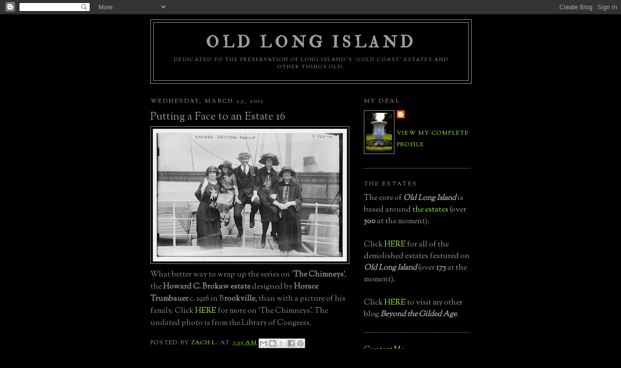

--- FILE ---
content_type: text/html; charset=UTF-8
request_url: http://www.oldlongisland.com/2011/03/putting-face-to-estate-16.html?showComment=1300963835039
body_size: 25328
content:
<!DOCTYPE html>
<html dir='ltr' xmlns='http://www.w3.org/1999/xhtml' xmlns:b='http://www.google.com/2005/gml/b' xmlns:data='http://www.google.com/2005/gml/data' xmlns:expr='http://www.google.com/2005/gml/expr'>
<head>
<link href='https://www.blogger.com/static/v1/widgets/2944754296-widget_css_bundle.css' rel='stylesheet' type='text/css'/>
<meta content='i3q2dKDAb1d5/p67ITLMjfrDYjQgJL4fazTS8V1gEFs=' name='verify-v1'/>
<meta content='text/html; charset=UTF-8' http-equiv='Content-Type'/>
<meta content='blogger' name='generator'/>
<link href='http://www.oldlongisland.com/favicon.ico' rel='icon' type='image/x-icon'/>
<link href='http://www.oldlongisland.com/2011/03/putting-face-to-estate-16.html' rel='canonical'/>
<link rel="alternate" type="application/atom+xml" title="Old Long Island - Atom" href="http://www.oldlongisland.com/feeds/posts/default" />
<link rel="alternate" type="application/rss+xml" title="Old Long Island - RSS" href="http://www.oldlongisland.com/feeds/posts/default?alt=rss" />
<link rel="service.post" type="application/atom+xml" title="Old Long Island - Atom" href="https://www.blogger.com/feeds/6807386654523336456/posts/default" />

<link rel="alternate" type="application/atom+xml" title="Old Long Island - Atom" href="http://www.oldlongisland.com/feeds/256158426149391413/comments/default" />
<!--Can't find substitution for tag [blog.ieCssRetrofitLinks]-->
<link href='https://blogger.googleusercontent.com/img/b/R29vZ2xl/AVvXsEh6QZmiVQNR6msHZMtC4icF5mKKI3sw3RrlBfPbgCd0NcfVWb84mM6al985xrADIzwa5EnZbBas14nZSZwtv0ngtbiwAnsRuBhUfwBEelkaaO59Me-nteYOwjyaKCJQVBrn0lebDMFXb-A/s400/Howard+Brokaw.jpg' rel='image_src'/>
<meta content='http://www.oldlongisland.com/2011/03/putting-face-to-estate-16.html' property='og:url'/>
<meta content='Putting a Face to an Estate 16' property='og:title'/>
<meta content='What better way to wrap up the series on &#39; The Chimneys &#39;, the Howard C. Brokaw estate  designed by Horace Trumbauer  c. 1916 in B rookville...' property='og:description'/>
<meta content='https://blogger.googleusercontent.com/img/b/R29vZ2xl/AVvXsEh6QZmiVQNR6msHZMtC4icF5mKKI3sw3RrlBfPbgCd0NcfVWb84mM6al985xrADIzwa5EnZbBas14nZSZwtv0ngtbiwAnsRuBhUfwBEelkaaO59Me-nteYOwjyaKCJQVBrn0lebDMFXb-A/w1200-h630-p-k-no-nu/Howard+Brokaw.jpg' property='og:image'/>
<title>Old Long Island: Putting a Face to an Estate 16</title>
<link href='http://farm4.static.flickr.com/3128/2696460260_60a8ac4818_o.gif' rel='shortcut icon' type='image/gif'/>
<style type='text/css'>@font-face{font-family:'IM Fell Double Pica';font-style:normal;font-weight:400;font-display:swap;src:url(//fonts.gstatic.com/s/imfelldoublepica/v14/3XF2EqMq_94s9PeKF7Fg4gOKINyMtZ8rf0O_UZxD2pw.woff2)format('woff2');unicode-range:U+0000-00FF,U+0131,U+0152-0153,U+02BB-02BC,U+02C6,U+02DA,U+02DC,U+0304,U+0308,U+0329,U+2000-206F,U+20AC,U+2122,U+2191,U+2193,U+2212,U+2215,U+FEFF,U+FFFD;}@font-face{font-family:'Sorts Mill Goudy';font-style:normal;font-weight:400;font-display:swap;src:url(//fonts.gstatic.com/s/sortsmillgoudy/v16/Qw3GZR9MED_6PSuS_50nEaVrfzgEbHQEj7E49PCrfQ.woff2)format('woff2');unicode-range:U+0100-02BA,U+02BD-02C5,U+02C7-02CC,U+02CE-02D7,U+02DD-02FF,U+0304,U+0308,U+0329,U+1D00-1DBF,U+1E00-1E9F,U+1EF2-1EFF,U+2020,U+20A0-20AB,U+20AD-20C0,U+2113,U+2C60-2C7F,U+A720-A7FF;}@font-face{font-family:'Sorts Mill Goudy';font-style:normal;font-weight:400;font-display:swap;src:url(//fonts.gstatic.com/s/sortsmillgoudy/v16/Qw3GZR9MED_6PSuS_50nEaVrfzgEbHoEj7E49PA.woff2)format('woff2');unicode-range:U+0000-00FF,U+0131,U+0152-0153,U+02BB-02BC,U+02C6,U+02DA,U+02DC,U+0304,U+0308,U+0329,U+2000-206F,U+20AC,U+2122,U+2191,U+2193,U+2212,U+2215,U+FEFF,U+FFFD;}</style>
<style id='page-skin-1' type='text/css'><!--
/*
-----------------------------------------------
Blogger Template Style
Name:     Minima Black
Date:     26 Feb 2004
Updated by: Blogger Team
----------------------------------------------- */
/* Use this with templates/template-twocol.html */
body {
background:#000000;
margin:0;
color:#908f8f;
font: x-small "Trebuchet MS", Trebuchet, Verdana, Sans-serif;
font-size/* */:/**/small;
font-size: /**/small;
text-align: center;
}
a:link {
color:#a0ff40;
text-decoration:none;
}
a:visited {
color:#80FF00;
text-decoration:none;
}
a:hover {
color:#9b9f9a;
text-decoration:underline;
}
a img {
border-width:0;
}
/* Header
-----------------------------------------------
*/
#header-wrapper {
width:660px;
margin:0 auto 10px;
border:1px solid #9b9f9a;
}
#header-inner {
background-position: center;
margin-left: auto;
margin-right: auto;
}
#header {
margin: 5px;
border: 1px solid #9b9f9a;
text-align: center;
color:#9b9f9a;
}
#header h1 {
margin:5px 5px 0;
padding:15px 20px .25em;
line-height:1.2em;
text-transform:uppercase;
letter-spacing:.2em;
font: normal bold 33px IM Fell Double Pica;
}
#header a {
color:#9b9f9a;
text-decoration:none;
}
#header a:hover {
color:#9b9f9a;
}
#header .description {
margin:0 5px 5px;
padding:0 20px 15px;
max-width:700px;
text-transform:uppercase;
letter-spacing:.2em;
line-height: 1.4em;
font: normal normal 10px Sorts Mill Goudy;
color: #9b9f9a;
}
#header img {
margin-left: auto;
margin-right: auto;
}
/* Outer-Wrapper
----------------------------------------------- */
#outer-wrapper {
width: 660px;
margin:0 auto;
padding:10px;
text-align:left;
font: normal normal 16px Sorts Mill Goudy;
}
#main-wrapper {
width: 410px;
float: left;
word-wrap: break-word; /* fix for long text breaking sidebar float in IE */
overflow: hidden;     /* fix for long non-text content breaking IE sidebar float */
}
#sidebar-wrapper {
width: 220px;
float: right;
word-wrap: break-word; /* fix for long text breaking sidebar float in IE */
overflow: hidden;     /* fix for long non-text content breaking IE sidebar float */
}
/* Headings
----------------------------------------------- */
h2 {
margin:1.5em 0 .75em;
font:normal normal 76% Sorts Mill Goudy;
line-height: 1.4em;
text-transform:uppercase;
letter-spacing:.2em;
color:#9b9f9a;
}
/* Posts
-----------------------------------------------
*/
h2.date-header {
margin:1.5em 0 .5em;
}
.post {
margin:.5em 0 1.5em;
border-bottom:1px dotted #9b9f9a;
padding-bottom:1.5em;
}
.post h3 {
margin:.25em 0 0;
padding:0 0 4px;
font-size:140%;
font-weight:normal;
line-height:1.4em;
color:#9b9f9a;
}
.post h3 a, .post h3 a:visited, .post h3 strong {
display:block;
text-decoration:none;
color:#9b9f9a;
font-weight:bold;
}
.post h3 strong, .post h3 a:hover {
color:#908f8f;
}
.post-body {
margin:0 0 .75em;
line-height:1.6em;
}
.post-body blockquote {
line-height:1.3em;
}
.post-footer {
margin: .75em 0;
color:#9b9f9a;
text-transform:uppercase;
letter-spacing:.1em;
font: normal normal 76% Sorts Mill Goudy;
line-height: 1.4em;
}
.comment-link {
margin-left:.6em;
}
.post img, table.tr-caption-container {
padding:4px;
border:1px solid #9b9f9a;
}
.tr-caption-container img {
border: none;
padding: 0;
}
.post blockquote {
margin:1em 20px;
}
.post blockquote p {
margin:.75em 0;
}
/* Comments
----------------------------------------------- */
#comments h4 {
margin:1em 0;
font-weight: bold;
line-height: 1.4em;
text-transform:uppercase;
letter-spacing:.2em;
color: #9b9f9a;
}
#comments-block {
margin:1em 0 1.5em;
line-height:1.6em;
}
#comments-block .comment-author {
margin:.5em 0;
}
#comments-block .comment-body {
margin:.25em 0 0;
}
#comments-block .comment-footer {
margin:-.25em 0 2em;
line-height: 1.4em;
text-transform:uppercase;
letter-spacing:.1em;
}
#comments-block .comment-body p {
margin:0 0 .75em;
}
.deleted-comment {
font-style:italic;
color:gray;
}
.feed-links {
clear: both;
line-height: 2.5em;
}
#blog-pager-newer-link {
float: left;
}
#blog-pager-older-link {
float: right;
}
#blog-pager {
text-align: center;
}
/* Sidebar Content
----------------------------------------------- */
.sidebar {
color: #9b9f9a;
line-height: 1.5em;
}
.sidebar ul {
list-style:none;
margin:0 0 0;
padding:0 0 0;
}
.sidebar li {
margin:0;
padding-top:0;
padding-right:0;
padding-bottom:.25em;
padding-left:15px;
text-indent:-15px;
line-height:1.5em;
}
.sidebar .widget, .main .widget {
border-bottom:1px dotted #9b9f9a;
margin:0 0 1.5em;
padding:0 0 1.5em;
}
.main .Blog {
border-bottom-width: 0;
}
/* Profile
----------------------------------------------- */
.profile-img {
float: left;
margin-top: 0;
margin-right: 5px;
margin-bottom: 5px;
margin-left: 0;
padding: 4px;
border: 1px solid #9b9f9a;
}
.profile-data {
margin:0;
text-transform:uppercase;
letter-spacing:.1em;
font: normal normal 76% Sorts Mill Goudy;
color: #9b9f9a;
font-weight: bold;
line-height: 1.6em;
}
.profile-datablock {
margin:.5em 0 .5em;
}
.profile-textblock {
margin: 0.5em 0;
line-height: 1.6em;
}
.profile-link {
font: normal normal 76% Sorts Mill Goudy;
text-transform: uppercase;
letter-spacing: .1em;
}
/* Footer
----------------------------------------------- */
#footer {
width:660px;
clear:both;
margin:0 auto;
padding-top:15px;
line-height: 1.6em;
text-transform:uppercase;
letter-spacing:.1em;
text-align: center;
}

--></style>
<script type='text/javascript'>
  //<![CDATA[
function killLightbox() {
 var images = document.getElementsByTagName(
'img');
 for (var i = 0 ; i < images.length ; ++i) {
  images[i].onmouseover=function() { 
   var html = this.parentNode.innerHTML; 
   this.parentNode.innerHTML = html;
   this.onmouseover = null;
  };
 }
}

if (window.addEventListener) {
 window.addEventListener('load',killLightbox,undefined);
} else {
 window.attachEvent('onload',killLightbox);
}
//]]>
</script>
<link href='https://www.blogger.com/dyn-css/authorization.css?targetBlogID=6807386654523336456&amp;zx=3cc6e6b1-cf67-4a20-96bd-92e99195d673' media='none' onload='if(media!=&#39;all&#39;)media=&#39;all&#39;' rel='stylesheet'/><noscript><link href='https://www.blogger.com/dyn-css/authorization.css?targetBlogID=6807386654523336456&amp;zx=3cc6e6b1-cf67-4a20-96bd-92e99195d673' rel='stylesheet'/></noscript>
<meta name='google-adsense-platform-account' content='ca-host-pub-1556223355139109'/>
<meta name='google-adsense-platform-domain' content='blogspot.com'/>

</head>
<body>
<div class='navbar section' id='navbar'><div class='widget Navbar' data-version='1' id='Navbar1'><script type="text/javascript">
    function setAttributeOnload(object, attribute, val) {
      if(window.addEventListener) {
        window.addEventListener('load',
          function(){ object[attribute] = val; }, false);
      } else {
        window.attachEvent('onload', function(){ object[attribute] = val; });
      }
    }
  </script>
<div id="navbar-iframe-container"></div>
<script type="text/javascript" src="https://apis.google.com/js/platform.js"></script>
<script type="text/javascript">
      gapi.load("gapi.iframes:gapi.iframes.style.bubble", function() {
        if (gapi.iframes && gapi.iframes.getContext) {
          gapi.iframes.getContext().openChild({
              url: 'https://www.blogger.com/navbar/6807386654523336456?po\x3d256158426149391413\x26origin\x3dhttp://www.oldlongisland.com',
              where: document.getElementById("navbar-iframe-container"),
              id: "navbar-iframe"
          });
        }
      });
    </script><script type="text/javascript">
(function() {
var script = document.createElement('script');
script.type = 'text/javascript';
script.src = '//pagead2.googlesyndication.com/pagead/js/google_top_exp.js';
var head = document.getElementsByTagName('head')[0];
if (head) {
head.appendChild(script);
}})();
</script>
</div></div>
<div id='outer-wrapper'><div id='wrap2'>
<!-- skip links for text browsers -->
<span id='skiplinks' style='display:none;'>
<a href='#main'>skip to main </a> |
      <a href='#sidebar'>skip to sidebar</a>
</span>
<div id='header-wrapper'>
<div class='header section' id='header'><div class='widget Header' data-version='1' id='Header1'>
<div id='header-inner'>
<div class='titlewrapper'>
<h1 class='title'>
<a href='http://www.oldlongisland.com/'>
Old Long Island
</a>
</h1>
</div>
<div class='descriptionwrapper'>
<p class='description'><span>Dedicated to the preservation of Long Island's 'gold coast' estates and other things old.</span></p>
</div>
</div>
</div></div>
</div>
<div id='content-wrapper'>
<div id='crosscol-wrapper' style='text-align:center'>
<div class='crosscol no-items section' id='crosscol'></div>
</div>
<div id='main-wrapper'>
<div class='main section' id='main'><div class='widget Blog' data-version='1' id='Blog1'>
<div class='blog-posts hfeed'>

          <div class="date-outer">
        
<h2 class='date-header'><span>Wednesday, March 23, 2011</span></h2>

          <div class="date-posts">
        
<div class='post-outer'>
<div class='post hentry uncustomized-post-template' itemprop='blogPost' itemscope='itemscope' itemtype='http://schema.org/BlogPosting'>
<meta content='https://blogger.googleusercontent.com/img/b/R29vZ2xl/AVvXsEh6QZmiVQNR6msHZMtC4icF5mKKI3sw3RrlBfPbgCd0NcfVWb84mM6al985xrADIzwa5EnZbBas14nZSZwtv0ngtbiwAnsRuBhUfwBEelkaaO59Me-nteYOwjyaKCJQVBrn0lebDMFXb-A/s400/Howard+Brokaw.jpg' itemprop='image_url'/>
<meta content='6807386654523336456' itemprop='blogId'/>
<meta content='256158426149391413' itemprop='postId'/>
<a name='256158426149391413'></a>
<h3 class='post-title entry-title' itemprop='name'>
Putting a Face to an Estate 16
</h3>
<div class='post-header'>
<div class='post-header-line-1'></div>
</div>
<div class='post-body entry-content' id='post-body-256158426149391413' itemprop='description articleBody'>
<a href="https://blogger.googleusercontent.com/img/b/R29vZ2xl/AVvXsEh6QZmiVQNR6msHZMtC4icF5mKKI3sw3RrlBfPbgCd0NcfVWb84mM6al985xrADIzwa5EnZbBas14nZSZwtv0ngtbiwAnsRuBhUfwBEelkaaO59Me-nteYOwjyaKCJQVBrn0lebDMFXb-A/s1600/Howard+Brokaw.jpg" onblur="try {parent.deselectBloggerImageGracefully();} catch(e) {}"><img alt="" border="0" id="BLOGGER_PHOTO_ID_5587232414745405282" src="https://blogger.googleusercontent.com/img/b/R29vZ2xl/AVvXsEh6QZmiVQNR6msHZMtC4icF5mKKI3sw3RrlBfPbgCd0NcfVWb84mM6al985xrADIzwa5EnZbBas14nZSZwtv0ngtbiwAnsRuBhUfwBEelkaaO59Me-nteYOwjyaKCJQVBrn0lebDMFXb-A/s400/Howard+Brokaw.jpg" style="display:block; margin:0px auto 10px; text-align:center;cursor:pointer; cursor:hand;width: 400px; height: 274px;" /></a>What better way to wrap up the series on '<b>The Chimneys</b>', the <b>Howard C. Brokaw estate</b> designed by <b>Horace Trumbauer</b> c. 1916 in B<b>rookville</b>, than with a picture of his family.  Click <a href="http://www.oldlongisland.com/2009/08/when-chimneys-was-for-sale.html">HERE</a> for more on 'The Chimneys'.  The undated photo is from the Library of Congress.
<div style='clear: both;'></div>
</div>
<div class='post-footer'>
<div class='post-footer-line post-footer-line-1'>
<span class='post-author vcard'>
Posted by
<span class='fn' itemprop='author' itemscope='itemscope' itemtype='http://schema.org/Person'>
<meta content='https://www.blogger.com/profile/04464823999255502522' itemprop='url'/>
<a class='g-profile' href='https://www.blogger.com/profile/04464823999255502522' rel='author' title='author profile'>
<span itemprop='name'>Zach L.</span>
</a>
</span>
</span>
<span class='post-timestamp'>
at
<meta content='http://www.oldlongisland.com/2011/03/putting-face-to-estate-16.html' itemprop='url'/>
<a class='timestamp-link' href='http://www.oldlongisland.com/2011/03/putting-face-to-estate-16.html' rel='bookmark' title='permanent link'><abbr class='published' itemprop='datePublished' title='2011-03-23T07:15:00-04:00'>7:15&#8239;AM</abbr></a>
</span>
<span class='post-comment-link'>
</span>
<span class='post-icons'>
<span class='item-control blog-admin pid-560998647'>
<a href='https://www.blogger.com/post-edit.g?blogID=6807386654523336456&postID=256158426149391413&from=pencil' title='Edit Post'>
<img alt='' class='icon-action' height='18' src='https://resources.blogblog.com/img/icon18_edit_allbkg.gif' width='18'/>
</a>
</span>
</span>
<div class='post-share-buttons goog-inline-block'>
<a class='goog-inline-block share-button sb-email' href='https://www.blogger.com/share-post.g?blogID=6807386654523336456&postID=256158426149391413&target=email' target='_blank' title='Email This'><span class='share-button-link-text'>Email This</span></a><a class='goog-inline-block share-button sb-blog' href='https://www.blogger.com/share-post.g?blogID=6807386654523336456&postID=256158426149391413&target=blog' onclick='window.open(this.href, "_blank", "height=270,width=475"); return false;' target='_blank' title='BlogThis!'><span class='share-button-link-text'>BlogThis!</span></a><a class='goog-inline-block share-button sb-twitter' href='https://www.blogger.com/share-post.g?blogID=6807386654523336456&postID=256158426149391413&target=twitter' target='_blank' title='Share to X'><span class='share-button-link-text'>Share to X</span></a><a class='goog-inline-block share-button sb-facebook' href='https://www.blogger.com/share-post.g?blogID=6807386654523336456&postID=256158426149391413&target=facebook' onclick='window.open(this.href, "_blank", "height=430,width=640"); return false;' target='_blank' title='Share to Facebook'><span class='share-button-link-text'>Share to Facebook</span></a><a class='goog-inline-block share-button sb-pinterest' href='https://www.blogger.com/share-post.g?blogID=6807386654523336456&postID=256158426149391413&target=pinterest' target='_blank' title='Share to Pinterest'><span class='share-button-link-text'>Share to Pinterest</span></a>
</div>
</div>
<div class='post-footer-line post-footer-line-2'>
<span class='post-labels'>
Labels:
<a href='http://www.oldlongisland.com/search/label/Old%20Long%20Islanders' rel='tag'>Old Long Islanders</a>
</span>
</div>
<div class='post-footer-line post-footer-line-3'>
<span class='post-location'>
</span>
</div>
</div>
</div>
<div class='comments' id='comments'>
<a name='comments'></a>
<h4>31 comments:</h4>
<div id='Blog1_comments-block-wrapper'>
<dl class='avatar-comment-indent' id='comments-block'>
<dt class='comment-author ' id='c1392462399180251279'>
<a name='c1392462399180251279'></a>
<div class="avatar-image-container avatar-stock"><span dir="ltr"><a href="https://www.blogger.com/profile/09181183756484194127" target="" rel="nofollow" onclick="" class="avatar-hovercard" id="av-1392462399180251279-09181183756484194127"><img src="//www.blogger.com/img/blogger_logo_round_35.png" width="35" height="35" alt="" title="magnus">

</a></span></div>
<a href='https://www.blogger.com/profile/09181183756484194127' rel='nofollow'>magnus</a>
said...
</dt>
<dd class='comment-body' id='Blog1_cmt-1392462399180251279'>
<p>
Which one, do you suppose, is Edna Brokaw, who, as Edna Morris was one of the great doyennes of New York Society as well as of racing circles? (Do I remember correctly that her silks were the oldest in continuing use on the American track?). She was a lovely, elderly lady when I knew her, perfectly soigne and with one of those great old &quot;Locust Valley Lockjaw accents for which I&#39;m a sucker when practiced by the &quot;Real McCoy&quot;.<br /><br />And whatever became of the family&#39;s emporium, Brokaw Brothers?
</p>
</dd>
<dd class='comment-footer'>
<span class='comment-timestamp'>
<a href='http://www.oldlongisland.com/2011/03/putting-face-to-estate-16.html?showComment=1300882103146#c1392462399180251279' title='comment permalink'>
March 23, 2011 8:08 AM
</a>
<span class='item-control blog-admin pid-1545246857'>
<a class='comment-delete' href='https://www.blogger.com/comment/delete/6807386654523336456/1392462399180251279' title='Delete Comment'>
<img src='https://resources.blogblog.com/img/icon_delete13.gif'/>
</a>
</span>
</span>
</dd>
<dt class='comment-author blog-author' id='c5411695299888269661'>
<a name='c5411695299888269661'></a>
<div class="avatar-image-container vcard"><span dir="ltr"><a href="https://www.blogger.com/profile/04464823999255502522" target="" rel="nofollow" onclick="" class="avatar-hovercard" id="av-5411695299888269661-04464823999255502522"><img src="https://resources.blogblog.com/img/blank.gif" width="35" height="35" class="delayLoad" style="display: none;" longdesc="//blogger.googleusercontent.com/img/b/R29vZ2xl/AVvXsEh_6h6rbcjrTLSkbyvRgRMeevcrA8eN5ZEd2RGSrEYZx6x1-UPuiMtwMS-HeN9P1-lZrVMYqQFjEwnmANKfOshY1HTcxYJxUlfT31gT893Dq7hN_cYtQZ1s-2mg5YBLhzE/s45-c-r/3471588755_16c7ed251f.jpg" alt="" title="Zach L.">

<noscript><img src="//blogger.googleusercontent.com/img/b/R29vZ2xl/AVvXsEh_6h6rbcjrTLSkbyvRgRMeevcrA8eN5ZEd2RGSrEYZx6x1-UPuiMtwMS-HeN9P1-lZrVMYqQFjEwnmANKfOshY1HTcxYJxUlfT31gT893Dq7hN_cYtQZ1s-2mg5YBLhzE/s45-c-r/3471588755_16c7ed251f.jpg" width="35" height="35" class="photo" alt=""></noscript></a></span></div>
<a href='https://www.blogger.com/profile/04464823999255502522' rel='nofollow'>Zach L.</a>
said...
</dt>
<dd class='comment-body' id='Blog1_cmt-5411695299888269661'>
<p>
That&#39;s a good question.  It was founded sometime around 1857 and Howard, as head, retired in 1919.  Perhaps they had done well enough that they just sold off to someone else?  I wonder what their relationship with the Brooks Brothers was.
</p>
</dd>
<dd class='comment-footer'>
<span class='comment-timestamp'>
<a href='http://www.oldlongisland.com/2011/03/putting-face-to-estate-16.html?showComment=1300882376627#c5411695299888269661' title='comment permalink'>
March 23, 2011 8:12 AM
</a>
<span class='item-control blog-admin pid-560998647'>
<a class='comment-delete' href='https://www.blogger.com/comment/delete/6807386654523336456/5411695299888269661' title='Delete Comment'>
<img src='https://resources.blogblog.com/img/icon_delete13.gif'/>
</a>
</span>
</span>
</dd>
<dt class='comment-author ' id='c6278076557615837123'>
<a name='c6278076557615837123'></a>
<div class="avatar-image-container avatar-stock"><span dir="ltr"><img src="//resources.blogblog.com/img/blank.gif" width="35" height="35" alt="" title="TinaL">

</span></div>
TinaL
said...
</dt>
<dd class='comment-body' id='Blog1_cmt-6278076557615837123'>
<p>
It&#39;s nice to see an older photo where the people are smiling.  Lovely family.
</p>
</dd>
<dd class='comment-footer'>
<span class='comment-timestamp'>
<a href='http://www.oldlongisland.com/2011/03/putting-face-to-estate-16.html?showComment=1300882626666#c6278076557615837123' title='comment permalink'>
March 23, 2011 8:17 AM
</a>
<span class='item-control blog-admin pid-342639230'>
<a class='comment-delete' href='https://www.blogger.com/comment/delete/6807386654523336456/6278076557615837123' title='Delete Comment'>
<img src='https://resources.blogblog.com/img/icon_delete13.gif'/>
</a>
</span>
</span>
</dd>
<dt class='comment-author ' id='c4485104246438410223'>
<a name='c4485104246438410223'></a>
<div class="avatar-image-container avatar-stock"><span dir="ltr"><a href="https://www.blogger.com/profile/09181183756484194127" target="" rel="nofollow" onclick="" class="avatar-hovercard" id="av-4485104246438410223-09181183756484194127"><img src="//www.blogger.com/img/blogger_logo_round_35.png" width="35" height="35" alt="" title="magnus">

</a></span></div>
<a href='https://www.blogger.com/profile/09181183756484194127' rel='nofollow'>magnus</a>
said...
</dt>
<dd class='comment-body' id='Blog1_cmt-4485104246438410223'>
<p>
Zach- Strangely, a quick perusal of the NYTimes archives as well as a Google search provides no information about the fate of what must have been a major dry goods establishment, judging by the &quot;mode de vivre&quot; of the various Brokaw descendants.
</p>
</dd>
<dd class='comment-footer'>
<span class='comment-timestamp'>
<a href='http://www.oldlongisland.com/2011/03/putting-face-to-estate-16.html?showComment=1300883295810#c4485104246438410223' title='comment permalink'>
March 23, 2011 8:28 AM
</a>
<span class='item-control blog-admin pid-1545246857'>
<a class='comment-delete' href='https://www.blogger.com/comment/delete/6807386654523336456/4485104246438410223' title='Delete Comment'>
<img src='https://resources.blogblog.com/img/icon_delete13.gif'/>
</a>
</span>
</span>
</dd>
<dt class='comment-author ' id='c6917164752588993062'>
<a name='c6917164752588993062'></a>
<div class="avatar-image-container avatar-stock"><span dir="ltr"><img src="//resources.blogblog.com/img/blank.gif" width="35" height="35" alt="" title="Doug Floor Plan">

</span></div>
Doug Floor Plan
said...
</dt>
<dd class='comment-body' id='Blog1_cmt-6917164752588993062'>
<p>
I just now recognized Brokaw as a name related to a famous group of NYC mansions.  In 1888 Isaac Vail Brokaw built a mansion at the corner of Fifth Avenue &amp; East 79th street.  He subsequently built two townhouses on adjoining lots north (along Fifth Ave) for his two sons (I&#8217;m guessing one was Howard Crosby Brokaw) &amp; one on the adjoining lot east (79th street) for his daughter.  When the surviving three mansions were all demolished at once in 1965 there was a public outcry the resulted in the Landmarks Commission being given legal powers.  See Nathan Silver&#8217;s book &#8216;Lost New York&#8217; page 127.<br /><br />A very happy looking family.
</p>
</dd>
<dd class='comment-footer'>
<span class='comment-timestamp'>
<a href='http://www.oldlongisland.com/2011/03/putting-face-to-estate-16.html?showComment=1300899634059#c6917164752588993062' title='comment permalink'>
March 23, 2011 1:00 PM
</a>
<span class='item-control blog-admin pid-342639230'>
<a class='comment-delete' href='https://www.blogger.com/comment/delete/6807386654523336456/6917164752588993062' title='Delete Comment'>
<img src='https://resources.blogblog.com/img/icon_delete13.gif'/>
</a>
</span>
</span>
</dd>
<dt class='comment-author ' id='c7026041891806304416'>
<a name='c7026041891806304416'></a>
<div class="avatar-image-container avatar-stock"><span dir="ltr"><img src="//resources.blogblog.com/img/blank.gif" width="35" height="35" alt="" title="Anonymous">

</span></div>
Anonymous
said...
</dt>
<dd class='comment-body' id='Blog1_cmt-7026041891806304416'>
<p>
&quot;Strangely, a quick perusal of the NYTimes archives as well as a Google search provides no information about the fate of what must have been a major dry goods establishment&quot;<br /><br />I can usually turn up anything from those sources as well, I even coaxed google with a few suggestive prompts together with BB such as Closed/Sold/Bankrupt/Merged/Dissolved/GreatDepression, and still nothing of the fate of Brokaw Brothers! Now I&#39;m possessed, c&#39;mon someone, what happened to Brokaw Brothers?
</p>
</dd>
<dd class='comment-footer'>
<span class='comment-timestamp'>
<a href='http://www.oldlongisland.com/2011/03/putting-face-to-estate-16.html?showComment=1300899862812#c7026041891806304416' title='comment permalink'>
March 23, 2011 1:04 PM
</a>
<span class='item-control blog-admin pid-342639230'>
<a class='comment-delete' href='https://www.blogger.com/comment/delete/6807386654523336456/7026041891806304416' title='Delete Comment'>
<img src='https://resources.blogblog.com/img/icon_delete13.gif'/>
</a>
</span>
</span>
</dd>
<dt class='comment-author ' id='c1687711385040104075'>
<a name='c1687711385040104075'></a>
<div class="avatar-image-container avatar-stock"><span dir="ltr"><img src="//resources.blogblog.com/img/blank.gif" width="35" height="35" alt="" title="Anonymous">

</span></div>
Anonymous
said...
</dt>
<dd class='comment-body' id='Blog1_cmt-1687711385040104075'>
<p>
There is a Chappy Morris on Twitter. Edna Brokaw Morris&#39; son. He would probably know what happened to Brokaw Bros.
</p>
</dd>
<dd class='comment-footer'>
<span class='comment-timestamp'>
<a href='http://www.oldlongisland.com/2011/03/putting-face-to-estate-16.html?showComment=1300901573739#c1687711385040104075' title='comment permalink'>
March 23, 2011 1:32 PM
</a>
<span class='item-control blog-admin pid-342639230'>
<a class='comment-delete' href='https://www.blogger.com/comment/delete/6807386654523336456/1687711385040104075' title='Delete Comment'>
<img src='https://resources.blogblog.com/img/icon_delete13.gif'/>
</a>
</span>
</span>
</dd>
<dt class='comment-author ' id='c3017586180854630875'>
<a name='c3017586180854630875'></a>
<div class="avatar-image-container avatar-stock"><span dir="ltr"><a href="https://www.blogger.com/profile/13950254669198151850" target="" rel="nofollow" onclick="" class="avatar-hovercard" id="av-3017586180854630875-13950254669198151850"><img src="//www.blogger.com/img/blogger_logo_round_35.png" width="35" height="35" alt="" title="The Down East Dilettante">

</a></span></div>
<a href='https://www.blogger.com/profile/13950254669198151850' rel='nofollow'>The Down East Dilettante</a>
said...
</dt>
<dd class='comment-body' id='Blog1_cmt-3017586180854630875'>
<p>
And of course, let&#39;s not forget that Clare Booth Luce&#39;s first husband was George Brokaw.<br /><br />As to what happened to Brokaw Brother&#39;s, here is a snippet I found in my own searching. It would appear that Brokaw Brothers was either a victim of the Depression, or was absorbed into another company: <br /><br />&quot;Genealogy of some of the Vail family descended from Thomas Vail at ...&quot;<br /> <br />by William Penn Vail - 1937 - 604 pages - Snippet view:<br /><br />&quot;It is interesting to note that Brokaw Brothers continued in business under that firm name until 1933 or &#39;34.&quot;
</p>
</dd>
<dd class='comment-footer'>
<span class='comment-timestamp'>
<a href='http://www.oldlongisland.com/2011/03/putting-face-to-estate-16.html?showComment=1300910056397#c3017586180854630875' title='comment permalink'>
March 23, 2011 3:54 PM
</a>
<span class='item-control blog-admin pid-1244555160'>
<a class='comment-delete' href='https://www.blogger.com/comment/delete/6807386654523336456/3017586180854630875' title='Delete Comment'>
<img src='https://resources.blogblog.com/img/icon_delete13.gif'/>
</a>
</span>
</span>
</dd>
<dt class='comment-author ' id='c3476163255628110003'>
<a name='c3476163255628110003'></a>
<div class="avatar-image-container avatar-stock"><span dir="ltr"><a href="https://www.blogger.com/profile/13950254669198151850" target="" rel="nofollow" onclick="" class="avatar-hovercard" id="av-3476163255628110003-13950254669198151850"><img src="//www.blogger.com/img/blogger_logo_round_35.png" width="35" height="35" alt="" title="The Down East Dilettante">

</a></span></div>
<a href='https://www.blogger.com/profile/13950254669198151850' rel='nofollow'>The Down East Dilettante</a>
said...
</dt>
<dd class='comment-body' id='Blog1_cmt-3476163255628110003'>
<p>
Okay, so they moved their flagship store to Broadway in 1922.<br /><br />It appears that they were absorbed into a conglomerate called Fashion Park Associates in 1937, but that may not be so, because I cannot find one word more anywhere about any Fashion Park Associates.<br /><br />Next?
</p>
</dd>
<dd class='comment-footer'>
<span class='comment-timestamp'>
<a href='http://www.oldlongisland.com/2011/03/putting-face-to-estate-16.html?showComment=1300911507552#c3476163255628110003' title='comment permalink'>
March 23, 2011 4:18 PM
</a>
<span class='item-control blog-admin pid-1244555160'>
<a class='comment-delete' href='https://www.blogger.com/comment/delete/6807386654523336456/3476163255628110003' title='Delete Comment'>
<img src='https://resources.blogblog.com/img/icon_delete13.gif'/>
</a>
</span>
</span>
</dd>
<dt class='comment-author ' id='c3732708613304625985'>
<a name='c3732708613304625985'></a>
<div class="avatar-image-container avatar-stock"><span dir="ltr"><a href="https://www.blogger.com/profile/13950254669198151850" target="" rel="nofollow" onclick="" class="avatar-hovercard" id="av-3732708613304625985-13950254669198151850"><img src="//www.blogger.com/img/blogger_logo_round_35.png" width="35" height="35" alt="" title="The Down East Dilettante">

</a></span></div>
<a href='https://www.blogger.com/profile/13950254669198151850' rel='nofollow'>The Down East Dilettante</a>
said...
</dt>
<dd class='comment-body' id='Blog1_cmt-3732708613304625985'>
<p>
Eureka.  Brokaw Brothers merged into Fashion Park Associates in 1929.<br /><br />Next question?
</p>
</dd>
<dd class='comment-footer'>
<span class='comment-timestamp'>
<a href='http://www.oldlongisland.com/2011/03/putting-face-to-estate-16.html?showComment=1300911905972#c3732708613304625985' title='comment permalink'>
March 23, 2011 4:25 PM
</a>
<span class='item-control blog-admin pid-1244555160'>
<a class='comment-delete' href='https://www.blogger.com/comment/delete/6807386654523336456/3732708613304625985' title='Delete Comment'>
<img src='https://resources.blogblog.com/img/icon_delete13.gif'/>
</a>
</span>
</span>
</dd>
<dt class='comment-author ' id='c3676395484996813095'>
<a name='c3676395484996813095'></a>
<div class="avatar-image-container avatar-stock"><span dir="ltr"><img src="//resources.blogblog.com/img/blank.gif" width="35" height="35" alt="" title="Anonymous">

</span></div>
Anonymous
said...
</dt>
<dd class='comment-body' id='Blog1_cmt-3676395484996813095'>
<p>
&quot;And of course, let&#39;s not forget that Clare Booth Luce&#39;s first husband was George Brokaw.&quot;<br /><br />And after GTB died, his widow Frances Seymour Brokaw married Henry Fonda, and together they gave Jane and Peter to the world. <br /><br />[I didn&#39;t find what I wanted on my BB search this morning, but I did pick up some Brokaw trivia.]<br /><br />&quot;Next question?&quot;<br /><br />Thank you. I went on a DED search this am as well, a turn of phrase which I attribute to you DED keeps running through my mind, making me laugh. I&#39;ve looked and looked and can&#39;t find where I&#39;m almost sure you wrote re a couple of well girthed ladies &quot;...and she/they didn&#39;t mind enjoying a second helping of mutton and blancmange.&quot; Cracks me up. But where is it and about whom is this hilarity written?
</p>
</dd>
<dd class='comment-footer'>
<span class='comment-timestamp'>
<a href='http://www.oldlongisland.com/2011/03/putting-face-to-estate-16.html?showComment=1300914264149#c3676395484996813095' title='comment permalink'>
March 23, 2011 5:04 PM
</a>
<span class='item-control blog-admin pid-342639230'>
<a class='comment-delete' href='https://www.blogger.com/comment/delete/6807386654523336456/3676395484996813095' title='Delete Comment'>
<img src='https://resources.blogblog.com/img/icon_delete13.gif'/>
</a>
</span>
</span>
</dd>
<dt class='comment-author ' id='c1952081581919798917'>
<a name='c1952081581919798917'></a>
<div class="avatar-image-container avatar-stock"><span dir="ltr"><a href="https://www.blogger.com/profile/13950254669198151850" target="" rel="nofollow" onclick="" class="avatar-hovercard" id="av-1952081581919798917-13950254669198151850"><img src="//www.blogger.com/img/blogger_logo_round_35.png" width="35" height="35" alt="" title="The Down East Dilettante">

</a></span></div>
<a href='https://www.blogger.com/profile/13950254669198151850' rel='nofollow'>The Down East Dilettante</a>
said...
</dt>
<dd class='comment-body' id='Blog1_cmt-1952081581919798917'>
<p>
And Henry Fonda appeared at the local summer theatre here in 1937 and my father went to the play.<br /><br />hmmm, I wish I could take credit for the mutton and blancmange, but I don&#39;t think it would be me.  Perhaps Reggie Dearest?<br /><br />Incidentally Flo, Some months ago I added a search widget to my blog to make just such queries easier (and so even I myself could find stuff more easily amongst my fevered musings) It&#39;s hidden about mid-way through all the usual lists on the right hand side.<br /><br />PS Zach, if you&#39;re reading this far, have you ever considered adding the &#39;search this blog&#39; widget to OLI?  It would be of infinite help to those like meself who are constantly referring back to your blog.
</p>
</dd>
<dd class='comment-footer'>
<span class='comment-timestamp'>
<a href='http://www.oldlongisland.com/2011/03/putting-face-to-estate-16.html?showComment=1300915345844#c1952081581919798917' title='comment permalink'>
March 23, 2011 5:22 PM
</a>
<span class='item-control blog-admin pid-1244555160'>
<a class='comment-delete' href='https://www.blogger.com/comment/delete/6807386654523336456/1952081581919798917' title='Delete Comment'>
<img src='https://resources.blogblog.com/img/icon_delete13.gif'/>
</a>
</span>
</span>
</dd>
<dt class='comment-author blog-author' id='c6592360667548443890'>
<a name='c6592360667548443890'></a>
<div class="avatar-image-container vcard"><span dir="ltr"><a href="https://www.blogger.com/profile/04464823999255502522" target="" rel="nofollow" onclick="" class="avatar-hovercard" id="av-6592360667548443890-04464823999255502522"><img src="https://resources.blogblog.com/img/blank.gif" width="35" height="35" class="delayLoad" style="display: none;" longdesc="//blogger.googleusercontent.com/img/b/R29vZ2xl/AVvXsEh_6h6rbcjrTLSkbyvRgRMeevcrA8eN5ZEd2RGSrEYZx6x1-UPuiMtwMS-HeN9P1-lZrVMYqQFjEwnmANKfOshY1HTcxYJxUlfT31gT893Dq7hN_cYtQZ1s-2mg5YBLhzE/s45-c-r/3471588755_16c7ed251f.jpg" alt="" title="Zach L.">

<noscript><img src="//blogger.googleusercontent.com/img/b/R29vZ2xl/AVvXsEh_6h6rbcjrTLSkbyvRgRMeevcrA8eN5ZEd2RGSrEYZx6x1-UPuiMtwMS-HeN9P1-lZrVMYqQFjEwnmANKfOshY1HTcxYJxUlfT31gT893Dq7hN_cYtQZ1s-2mg5YBLhzE/s45-c-r/3471588755_16c7ed251f.jpg" width="35" height="35" class="photo" alt=""></noscript></a></span></div>
<a href='https://www.blogger.com/profile/04464823999255502522' rel='nofollow'>Zach L.</a>
said...
</dt>
<dd class='comment-body' id='Blog1_cmt-6592360667548443890'>
<p>
DED - <br /><br />Blogger provides a search box on the upper left hand corner of the page which I use to search the blog.  Just type in a keyword and it will bring you everything it finds.  It does have an occasional hiccup however.  Were you referring to something different?
</p>
</dd>
<dd class='comment-footer'>
<span class='comment-timestamp'>
<a href='http://www.oldlongisland.com/2011/03/putting-face-to-estate-16.html?showComment=1300917450749#c6592360667548443890' title='comment permalink'>
March 23, 2011 5:57 PM
</a>
<span class='item-control blog-admin pid-560998647'>
<a class='comment-delete' href='https://www.blogger.com/comment/delete/6807386654523336456/6592360667548443890' title='Delete Comment'>
<img src='https://resources.blogblog.com/img/icon_delete13.gif'/>
</a>
</span>
</span>
</dd>
<dt class='comment-author ' id='c7386065045935236297'>
<a name='c7386065045935236297'></a>
<div class="avatar-image-container avatar-stock"><span dir="ltr"><img src="//resources.blogblog.com/img/blank.gif" width="35" height="35" alt="" title="Anonymous">

</span></div>
Anonymous
said...
</dt>
<dd class='comment-body' id='Blog1_cmt-7386065045935236297'>
<p>
&quot;hmmm, I wish I could take credit for the mutton and blancmange, but I don&#39;t think it would be me. Perhaps Reggie Dearest?&quot;<br /><br />Reggie Dearest may possess, but I don&#39;t think he would display, that kind of bite; well, maybe as a commenter, but not as a host. Hm, for that matter, perhaps it was a commenter who penned, nay keyed, the phrase. Back to RD since you&#39;re again booked at the Hancock County Courthouse, still laughing at his &quot;helping-hands-at-home-Waverly&quot; remark.<br /><br />And you bloggers don&#39;t think you MAKE our day [and many days thereafter]?
</p>
</dd>
<dd class='comment-footer'>
<span class='comment-timestamp'>
<a href='http://www.oldlongisland.com/2011/03/putting-face-to-estate-16.html?showComment=1300922769692#c7386065045935236297' title='comment permalink'>
March 23, 2011 7:26 PM
</a>
<span class='item-control blog-admin pid-342639230'>
<a class='comment-delete' href='https://www.blogger.com/comment/delete/6807386654523336456/7386065045935236297' title='Delete Comment'>
<img src='https://resources.blogblog.com/img/icon_delete13.gif'/>
</a>
</span>
</span>
</dd>
<dt class='comment-author ' id='c6248776509075260183'>
<a name='c6248776509075260183'></a>
<div class="avatar-image-container vcard"><span dir="ltr"><a href="https://www.blogger.com/profile/05322213537553774149" target="" rel="nofollow" onclick="" class="avatar-hovercard" id="av-6248776509075260183-05322213537553774149"><img src="https://resources.blogblog.com/img/blank.gif" width="35" height="35" class="delayLoad" style="display: none;" longdesc="//1.bp.blogspot.com/-3V_bEVox0Fs/TyW1UlqHyJI/AAAAAAAAA2s/in5THk9cDYM/s35/bloggerIcon%25252B-%25252BCopy%25252B-%25252BCopy.png" alt="" title="HalfPuddingHalfSauce">

<noscript><img src="//1.bp.blogspot.com/-3V_bEVox0Fs/TyW1UlqHyJI/AAAAAAAAA2s/in5THk9cDYM/s35/bloggerIcon%25252B-%25252BCopy%25252B-%25252BCopy.png" width="35" height="35" class="photo" alt=""></noscript></a></span></div>
<a href='https://www.blogger.com/profile/05322213537553774149' rel='nofollow'>HalfPuddingHalfSauce</a>
said...
</dt>
<dd class='comment-body' id='Blog1_cmt-6248776509075260183'>
<p>
Verification that Julian Abele designed &quot;The Chimneys&quot; -<br /><br />http://www.preservationnation.org/travel-and-sites/sites/northeast-region/brokaw-house-howard-c.html<br /><br />More family history - Father - <br /><br /><br />http://en.wikipedia.org/wiki/George_Tuttle_Brokaw<br /><br /> <br />George Tuttle Brokaw (14 November 1879 &#8211; May 1935) was an American lawyer and sportsman. He was born in New Jersey to Elvira Tuttle Gould and Isaac Vail Brokaw, who, with his brother William Vail Brokaw, owned the New York City-based Brokaw Brothers clothing stores from 1856 until his death in 1914. As the eldest child, George inherited the right to live for life in the Brokaw Mansion at 1 East 79th Street in Manhattan, and later fought with his brother Howard C. Brokaw over his plans to demolish the mansion. Brokaw&#39;s first wife was writer Clare Booth Luce, whom he married on 10 August 1923 in Greenwich, Conn. Their daughter Ann Clare Brokaw was born August 25, 1924. According to his first wife, Brokaw was an abusive alcoholic, and the marriage ended in divorce in 1929. On Jan. 10, 1931, Brokaw married Frances Ford Seymour in a small New York City wedding. Brokaw and Seymour had a daughter Frances de Villers Brokaw, born October 10, 1931. After Brokaw died in 1935, Seymour married Henry Fonda in 1936 and the couple had two children, Jane and Peter. One of his brothers, Irving Brokaw, was a national ice skating champion and competed in the 1908 Olympics.<br /><br />The will - <br /><br />http://query.nytimes.com/mem/archive-free/pdf?res=F40A16FD3B5B17738DDDAD0994D9405B868DF1D3<br /><br />http://en.wikipedia.org/wiki/Irving_Brokaw<br /><br />Cousin - Mrs. James E. Martin{Martin Hall}<br /><br />http://www.flickr.com/photos/jdpb63/4670792752/
</p>
</dd>
<dd class='comment-footer'>
<span class='comment-timestamp'>
<a href='http://www.oldlongisland.com/2011/03/putting-face-to-estate-16.html?showComment=1300927457514#c6248776509075260183' title='comment permalink'>
March 23, 2011 8:44 PM
</a>
<span class='item-control blog-admin pid-214930533'>
<a class='comment-delete' href='https://www.blogger.com/comment/delete/6807386654523336456/6248776509075260183' title='Delete Comment'>
<img src='https://resources.blogblog.com/img/icon_delete13.gif'/>
</a>
</span>
</span>
</dd>
<dt class='comment-author ' id='c1653892690034375245'>
<a name='c1653892690034375245'></a>
<div class="avatar-image-container avatar-stock"><span dir="ltr"><img src="//resources.blogblog.com/img/blank.gif" width="35" height="35" alt="" title="Ray Spinzia">

</span></div>
Ray Spinzia
said...
</dt>
<dd class='comment-body' id='Blog1_cmt-1653892690034375245'>
<p>
The Brokaw name was changed from Broucard.  Clare Boothe was a student at St. Mary&#39;s Cathedral School, Garden City.  George Tuttle Brokaw was an alcoholic who physically abused Clare.  In the last four years of their marriage she had four miscarriages.  Brokaw&#39;s second wife Frances F. Seymour had George committed to a sanitarium because of a nervous breakdown and alcoholism.  He died in the sanitarium&#39;s swimming pool.  Frances committed suicide in Craig House, a sanitarium in Beacon, NY, where she was being treated for severe depression.  Frances and Henry Fonda&#39;s daughter Jane was baptised Lady Jane Seymour Fonda, aka Jane Fonda.<br /><br />The New York Times March 20, 1939, p. 17.<br /><br />Stephen Shadegg, &quot;Clare Boothe Luce: A Biography,&quot; p. 43.<br /><br />Ralph G. Martin.  &quot;Henry and Clare: An Intimate Portrait of the Luces,&quot; p. 146.<br /><br />Peter Collier.  &quot;The Fondas: A Hollywood Dynasty,&quot; p. 65.<br /><br />Judith Ader Spinzia. &quot;Women of Long Island: Clare Boothe Luce (1903-1987), the Long Island Connection&quot; The Freeholder, Summer 2009, pp. 3-5, 17-20.<br /><br /><br />P.S.  Down East Dilettante, what is the citation for Fashion Parks Associates&#39; 1929 acquisition?
</p>
</dd>
<dd class='comment-footer'>
<span class='comment-timestamp'>
<a href='http://www.oldlongisland.com/2011/03/putting-face-to-estate-16.html?showComment=1300928471122#c1653892690034375245' title='comment permalink'>
March 23, 2011 9:01 PM
</a>
<span class='item-control blog-admin pid-342639230'>
<a class='comment-delete' href='https://www.blogger.com/comment/delete/6807386654523336456/1653892690034375245' title='Delete Comment'>
<img src='https://resources.blogblog.com/img/icon_delete13.gif'/>
</a>
</span>
</span>
</dd>
<dt class='comment-author ' id='c4953868321952349230'>
<a name='c4953868321952349230'></a>
<div class="avatar-image-container avatar-stock"><span dir="ltr"><img src="//resources.blogblog.com/img/blank.gif" width="35" height="35" alt="" title="Doug Floor Plan">

</span></div>
Doug Floor Plan
said...
</dt>
<dd class='comment-body' id='Blog1_cmt-4953868321952349230'>
<p>
HPHS, thanks for the links &#8230; interesting stuff.  In Isaac V. Brokaw&#8217;s will he bequeathed his daughter, Mrs. Elvira Brokaw McNair (who had a quickie Nevada divorce from her unscrupulous first husband, Carl Fischer-Hansen &#8211; odd dirty laundry to include in an obituary) the lot at 7 East 79th street &amp; $250,000 with which to build a residence there.  The summary of the will appears in the January 14, 1916 &#8216;New York Times&#8217; &amp; the residence she &amp; her husband built appears in the May 1917 edition of &#8216;Architectural Record&#8217; &#8211; an unassuming home it is not.
</p>
</dd>
<dd class='comment-footer'>
<span class='comment-timestamp'>
<a href='http://www.oldlongisland.com/2011/03/putting-face-to-estate-16.html?showComment=1300931375903#c4953868321952349230' title='comment permalink'>
March 23, 2011 9:49 PM
</a>
<span class='item-control blog-admin pid-342639230'>
<a class='comment-delete' href='https://www.blogger.com/comment/delete/6807386654523336456/4953868321952349230' title='Delete Comment'>
<img src='https://resources.blogblog.com/img/icon_delete13.gif'/>
</a>
</span>
</span>
</dd>
<dt class='comment-author ' id='c3521446632190518124'>
<a name='c3521446632190518124'></a>
<div class="avatar-image-container avatar-stock"><span dir="ltr"><a href="https://www.blogger.com/profile/13950254669198151850" target="" rel="nofollow" onclick="" class="avatar-hovercard" id="av-3521446632190518124-13950254669198151850"><img src="//www.blogger.com/img/blogger_logo_round_35.png" width="35" height="35" alt="" title="The Down East Dilettante">

</a></span></div>
<a href='https://www.blogger.com/profile/13950254669198151850' rel='nofollow'>The Down East Dilettante</a>
said...
</dt>
<dd class='comment-body' id='Blog1_cmt-3521446632190518124'>
<p>
Ray Spinzia, I found the news of Fashion Parks in an old business magazine article---snippet only--in google books, and the news of the merger from two articles in the New York Times archives.<br /><br />Flo, I&#39;m suddenly betting on the always witty and pithy Ancient as a viable candidate for the mutton &amp; blancmange remark. But if it was made in my blog, I just can&#39;t summon up which post it would have been in response to.<br /><br />I&#39;m glad to hear we all help make people&#39;s days. A couple of overdue projects and a very emotionally draining and sad trial in jury duty (involving some sad people just about as far from the Brokaws on the social scale as can be imagined) have left me without the will to post for the last few days.
</p>
</dd>
<dd class='comment-footer'>
<span class='comment-timestamp'>
<a href='http://www.oldlongisland.com/2011/03/putting-face-to-estate-16.html?showComment=1300937225873#c3521446632190518124' title='comment permalink'>
March 23, 2011 11:27 PM
</a>
<span class='item-control blog-admin pid-1244555160'>
<a class='comment-delete' href='https://www.blogger.com/comment/delete/6807386654523336456/3521446632190518124' title='Delete Comment'>
<img src='https://resources.blogblog.com/img/icon_delete13.gif'/>
</a>
</span>
</span>
</dd>
<dt class='comment-author ' id='c4618059340681959104'>
<a name='c4618059340681959104'></a>
<div class="avatar-image-container vcard"><span dir="ltr"><a href="https://www.blogger.com/profile/05322213537553774149" target="" rel="nofollow" onclick="" class="avatar-hovercard" id="av-4618059340681959104-05322213537553774149"><img src="https://resources.blogblog.com/img/blank.gif" width="35" height="35" class="delayLoad" style="display: none;" longdesc="//1.bp.blogspot.com/-3V_bEVox0Fs/TyW1UlqHyJI/AAAAAAAAA2s/in5THk9cDYM/s35/bloggerIcon%25252B-%25252BCopy%25252B-%25252BCopy.png" alt="" title="HalfPuddingHalfSauce">

<noscript><img src="//1.bp.blogspot.com/-3V_bEVox0Fs/TyW1UlqHyJI/AAAAAAAAA2s/in5THk9cDYM/s35/bloggerIcon%25252B-%25252BCopy%25252B-%25252BCopy.png" width="35" height="35" class="photo" alt=""></noscript></a></span></div>
<a href='https://www.blogger.com/profile/05322213537553774149' rel='nofollow'>HalfPuddingHalfSauce</a>
said...
</dt>
<dd class='comment-body' id='Blog1_cmt-4618059340681959104'>
<p>
... and then add the Gould name to the mix and the story continues...<br /><br />Mr. Spinzia by chance did you read the posts from last Friday{Broadhollow Stable}? Question regarding &quot;Glenby&quot; and &quot;Dogwood Hill&quot; from your book.<br /><br />No one had stories on Elsie Woodward&#39;s &quot;Enfield Chase&quot;???
</p>
</dd>
<dd class='comment-footer'>
<span class='comment-timestamp'>
<a href='http://www.oldlongisland.com/2011/03/putting-face-to-estate-16.html?showComment=1300963835039#c4618059340681959104' title='comment permalink'>
March 24, 2011 6:50 AM
</a>
<span class='item-control blog-admin pid-214930533'>
<a class='comment-delete' href='https://www.blogger.com/comment/delete/6807386654523336456/4618059340681959104' title='Delete Comment'>
<img src='https://resources.blogblog.com/img/icon_delete13.gif'/>
</a>
</span>
</span>
</dd>
<dt class='comment-author ' id='c5128945570311143064'>
<a name='c5128945570311143064'></a>
<div class="avatar-image-container avatar-stock"><span dir="ltr"><img src="//resources.blogblog.com/img/blank.gif" width="35" height="35" alt="" title="Ray Spinzia">

</span></div>
Ray Spinzia
said...
</dt>
<dd class='comment-body' id='Blog1_cmt-5128945570311143064'>
<p>
My thanks to DED; I needed the citation for my files.<br /><br />In reference to HalfPuddingHalfSauce&#39;s question -<br />I didn&#39;t see your post.  Since I am knee-deep in writing a volume for East Hampton, I don&#39;t always check in.  (My apologies to Zach.)  Sorry I don&#39;t know if they are the same house.  I never found confirmation as to who built the Steers&#39; house.  The photograph on p. 751 is from the Gottscho-Schleisner Collection in the Library of Congress and is labeled by the Library as the J. Rich Steers residence in Brookville.  My rule-of-thumb is if I can&#39;t confirm a notation, I don&#39;t use it.<br /><br />Ray
</p>
</dd>
<dd class='comment-footer'>
<span class='comment-timestamp'>
<a href='http://www.oldlongisland.com/2011/03/putting-face-to-estate-16.html?showComment=1300977787149#c5128945570311143064' title='comment permalink'>
March 24, 2011 10:43 AM
</a>
<span class='item-control blog-admin pid-342639230'>
<a class='comment-delete' href='https://www.blogger.com/comment/delete/6807386654523336456/5128945570311143064' title='Delete Comment'>
<img src='https://resources.blogblog.com/img/icon_delete13.gif'/>
</a>
</span>
</span>
</dd>
<dt class='comment-author ' id='c5504125370963980690'>
<a name='c5504125370963980690'></a>
<div class="avatar-image-container avatar-stock"><span dir="ltr"><img src="//resources.blogblog.com/img/blank.gif" width="35" height="35" alt="" title="Anonymous">

</span></div>
Anonymous
said...
</dt>
<dd class='comment-body' id='Blog1_cmt-5504125370963980690'>
<p>
Ray...are you going to do a book in the future on the homes of the 5-Towns area?
</p>
</dd>
<dd class='comment-footer'>
<span class='comment-timestamp'>
<a href='http://www.oldlongisland.com/2011/03/putting-face-to-estate-16.html?showComment=1300996582108#c5504125370963980690' title='comment permalink'>
March 24, 2011 3:56 PM
</a>
<span class='item-control blog-admin pid-342639230'>
<a class='comment-delete' href='https://www.blogger.com/comment/delete/6807386654523336456/5504125370963980690' title='Delete Comment'>
<img src='https://resources.blogblog.com/img/icon_delete13.gif'/>
</a>
</span>
</span>
</dd>
<dt class='comment-author ' id='c6392768758076326894'>
<a name='c6392768758076326894'></a>
<div class="avatar-image-container avatar-stock"><span dir="ltr"><img src="//resources.blogblog.com/img/blank.gif" width="35" height="35" alt="" title="Anonymous">

</span></div>
Anonymous
said...
</dt>
<dd class='comment-body' id='Blog1_cmt-6392768758076326894'>
<p>
The real question is this: why did Isaac Vail Brokaw&#39;s eldest son, skater Isaac Irving Brokaw, legally drop &quot;Isaac&quot; from his name as soon as he was able, and why did he opt out of (or get passed over for) taking over Brokaw Brothers from his father? And why did he die bankrupt? <br /><br />Also of note: Irving&#39;s daughters (including my grandmother Lucile, who appears in the famous Munkasci picture) sold 985 5th avenue in 1941 for $50k (!), whereas younger brother Howard lived on until ~1960 in 984 5th and &quot;The Chimneys,&quot; by which point real estate prices had recovered somewhat, and making 984 one of the last private homes on millionaire&#39;s mile.<br /><br />I have a couple of things from 1 East 79th, 985, and Frost Mill House, including fascinating scrapbooks from ~1930, but only a tiny tiny fraction of the treasures that resided there. I assume the Edna Morris (Brokaw) line was able to hang on to much of their loot. FWIW.
</p>
</dd>
<dd class='comment-footer'>
<span class='comment-timestamp'>
<a href='http://www.oldlongisland.com/2011/03/putting-face-to-estate-16.html?showComment=1300998733603#c6392768758076326894' title='comment permalink'>
March 24, 2011 4:32 PM
</a>
<span class='item-control blog-admin pid-342639230'>
<a class='comment-delete' href='https://www.blogger.com/comment/delete/6807386654523336456/6392768758076326894' title='Delete Comment'>
<img src='https://resources.blogblog.com/img/icon_delete13.gif'/>
</a>
</span>
</span>
</dd>
<dt class='comment-author ' id='c1234579021192199727'>
<a name='c1234579021192199727'></a>
<div class="avatar-image-container avatar-stock"><span dir="ltr"><img src="//resources.blogblog.com/img/blank.gif" width="35" height="35" alt="" title="Ray Spinzia">

</span></div>
Ray Spinzia
said...
</dt>
<dd class='comment-body' id='Blog1_cmt-1234579021192199727'>
<p>
In response to name changes -<br />It was not unusual for people to drop their first name - Payne Whitney is really William Payne Whitney.  Another practice prevalent in that era was for a Jr. to name his son Jr. and when the Sr. died, for the Jr. to assume Sr.  The August Belmonts were notorious for doing this.  President Theodore Roosevelt is really a Jr. yet he never used Jr. and named his son Jr.  The Roosevelt lineage became so confusing that the Theodore Roosevelt Association had to commission a new genealogy.  The Havemeyers had a whole slew of Theodores.  It became mind-numbing to straighten out the various families.  Thankfully, Harry Havemeyer helped me with the Belmonts and Havemeyers.  (By the way, Harry lives on about 20 acres on the Great South Bay in Bay Shore, not in East Islip as someone previously posted.) Year of birth is another issue.  We watched people become progressively younger with each succeeding census.<br /><br />In response to Five-Towns book -<br />This last November we published a book on the Town of Hempstead which, of course, includes the Five-Towns, and another book on the Town of Southampton.  Check Amazon or our publisher VirtualBookworm for descriptions.<br /><br />Ray
</p>
</dd>
<dd class='comment-footer'>
<span class='comment-timestamp'>
<a href='http://www.oldlongisland.com/2011/03/putting-face-to-estate-16.html?showComment=1301007574442#c1234579021192199727' title='comment permalink'>
March 24, 2011 6:59 PM
</a>
<span class='item-control blog-admin pid-342639230'>
<a class='comment-delete' href='https://www.blogger.com/comment/delete/6807386654523336456/1234579021192199727' title='Delete Comment'>
<img src='https://resources.blogblog.com/img/icon_delete13.gif'/>
</a>
</span>
</span>
</dd>
<dt class='comment-author blog-author' id='c6368730490845345924'>
<a name='c6368730490845345924'></a>
<div class="avatar-image-container vcard"><span dir="ltr"><a href="https://www.blogger.com/profile/04464823999255502522" target="" rel="nofollow" onclick="" class="avatar-hovercard" id="av-6368730490845345924-04464823999255502522"><img src="https://resources.blogblog.com/img/blank.gif" width="35" height="35" class="delayLoad" style="display: none;" longdesc="//blogger.googleusercontent.com/img/b/R29vZ2xl/AVvXsEh_6h6rbcjrTLSkbyvRgRMeevcrA8eN5ZEd2RGSrEYZx6x1-UPuiMtwMS-HeN9P1-lZrVMYqQFjEwnmANKfOshY1HTcxYJxUlfT31gT893Dq7hN_cYtQZ1s-2mg5YBLhzE/s45-c-r/3471588755_16c7ed251f.jpg" alt="" title="Zach L.">

<noscript><img src="//blogger.googleusercontent.com/img/b/R29vZ2xl/AVvXsEh_6h6rbcjrTLSkbyvRgRMeevcrA8eN5ZEd2RGSrEYZx6x1-UPuiMtwMS-HeN9P1-lZrVMYqQFjEwnmANKfOshY1HTcxYJxUlfT31gT893Dq7hN_cYtQZ1s-2mg5YBLhzE/s45-c-r/3471588755_16c7ed251f.jpg" width="35" height="35" class="photo" alt=""></noscript></a></span></div>
<a href='https://www.blogger.com/profile/04464823999255502522' rel='nofollow'>Zach L.</a>
said...
</dt>
<dd class='comment-body' id='Blog1_cmt-6368730490845345924'>
<p>
And let us not forget that Payne Whitney dropped the William as he was not on the best of terms with his father and much closer with his uncle Oliver Payne (to the point he was listed as Payne&#39;s heir in the 1904 NYTimes article on the breakdown of William C. Whitney&#39;s will).  And as evident by Oliver Payne&#39;s will after his death in 1917.<br /><br />And the Spinzia books on Hempstead and Islip/Babylon are well worth it (besides for the North Shore and Southampton ones). Thanks Ray.
</p>
</dd>
<dd class='comment-footer'>
<span class='comment-timestamp'>
<a href='http://www.oldlongisland.com/2011/03/putting-face-to-estate-16.html?showComment=1301010253367#c6368730490845345924' title='comment permalink'>
March 24, 2011 7:44 PM
</a>
<span class='item-control blog-admin pid-560998647'>
<a class='comment-delete' href='https://www.blogger.com/comment/delete/6807386654523336456/6368730490845345924' title='Delete Comment'>
<img src='https://resources.blogblog.com/img/icon_delete13.gif'/>
</a>
</span>
</span>
</dd>
<dt class='comment-author ' id='c2264224736797757875'>
<a name='c2264224736797757875'></a>
<div class="avatar-image-container avatar-stock"><span dir="ltr"><img src="//resources.blogblog.com/img/blank.gif" width="35" height="35" alt="" title="Anonymous">

</span></div>
Anonymous
said...
</dt>
<dd class='comment-body' id='Blog1_cmt-2264224736797757875'>
<p>
I didn&#39;t know that 20 acres of private land was left in Bay Shore.Is the house original to the property?<br /><br /><br />I tried to google Spinzia&#39;s Hempstead (East Meadow/Salisbury) book and found the Spinzia&#39;s site which only listed the 2 North Shore volume&#39;s and the Islip/Babylon (which,one of the professors in the college I work for reviewed). I guess I&#39;ll try Amazon.
</p>
</dd>
<dd class='comment-footer'>
<span class='comment-timestamp'>
<a href='http://www.oldlongisland.com/2011/03/putting-face-to-estate-16.html?showComment=1301012345357#c2264224736797757875' title='comment permalink'>
March 24, 2011 8:19 PM
</a>
<span class='item-control blog-admin pid-342639230'>
<a class='comment-delete' href='https://www.blogger.com/comment/delete/6807386654523336456/2264224736797757875' title='Delete Comment'>
<img src='https://resources.blogblog.com/img/icon_delete13.gif'/>
</a>
</span>
</span>
</dd>
<dt class='comment-author ' id='c90779745892022386'>
<a name='c90779745892022386'></a>
<div class="avatar-image-container avatar-stock"><span dir="ltr"><img src="//resources.blogblog.com/img/blank.gif" width="35" height="35" alt="" title="Ray Spinzia">

</span></div>
Ray Spinzia
said...
</dt>
<dd class='comment-body' id='Blog1_cmt-90779745892022386'>
<p>
In reference to Havemeyer Bay Shore property -<br />The original house on the property was named Olympic Point.  Harrie T. Lindeberg designed the modified Cotswold-style house (1917-1919) for Harry&#39;s father Horace Havemeyer, Sr.  The estate&#39;s farm complex was designed by Alfred Hopkins and the landscaping was designed by Olmsted.  The house was demolished by Harry&#39;s father in 1948.  Horace then built a smaller colonial-style house on the property for the family.  The colonial house still exists and is owned by Harry.  In 1960 Harry built a 20th century contemporary house on the property for his family.  It was designed by Frances Day Rogers of Rogers and Butler. The farm complex no longer exists.<br /><br />As to our website -  It is in the process of being redesigned.  In addition to descriptions of all our books, it will include estate-related articles Judy and I have written for various historical journals over the last twenty or so years.<br /><br />Ray
</p>
</dd>
<dd class='comment-footer'>
<span class='comment-timestamp'>
<a href='http://www.oldlongisland.com/2011/03/putting-face-to-estate-16.html?showComment=1301015850735#c90779745892022386' title='comment permalink'>
March 24, 2011 9:17 PM
</a>
<span class='item-control blog-admin pid-342639230'>
<a class='comment-delete' href='https://www.blogger.com/comment/delete/6807386654523336456/90779745892022386' title='Delete Comment'>
<img src='https://resources.blogblog.com/img/icon_delete13.gif'/>
</a>
</span>
</span>
</dd>
<dt class='comment-author ' id='c9130948407846885722'>
<a name='c9130948407846885722'></a>
<div class="avatar-image-container avatar-stock"><span dir="ltr"><img src="//resources.blogblog.com/img/blank.gif" width="35" height="35" alt="" title="Charles">

</span></div>
Charles
said...
</dt>
<dd class='comment-body' id='Blog1_cmt-9130948407846885722'>
<p>
To Anonymous (Lucille Brokaw&#39;s granddaughter)-<br />Thank you for adding your interesting comments.  I live around the corner from Frost Mill Lodge, and although I have never seen it in person, I have always loved the house.  I wish there were a way that people could see your scrapbooks.  Probably everyone who reads this site would just love to see them!  Please add some more info on your most interesting family.<br />Also, do you know if Frost Mill Lodge was sold recently?  I know it had been for sale.
</p>
</dd>
<dd class='comment-footer'>
<span class='comment-timestamp'>
<a href='http://www.oldlongisland.com/2011/03/putting-face-to-estate-16.html?showComment=1301066641640#c9130948407846885722' title='comment permalink'>
March 25, 2011 11:24 AM
</a>
<span class='item-control blog-admin pid-342639230'>
<a class='comment-delete' href='https://www.blogger.com/comment/delete/6807386654523336456/9130948407846885722' title='Delete Comment'>
<img src='https://resources.blogblog.com/img/icon_delete13.gif'/>
</a>
</span>
</span>
</dd>
<dt class='comment-author ' id='c5300603031253498619'>
<a name='c5300603031253498619'></a>
<div class="avatar-image-container avatar-stock"><span dir="ltr"><img src="//resources.blogblog.com/img/blank.gif" width="35" height="35" alt="" title="jdpb63">

</span></div>
jdpb63
said...
</dt>
<dd class='comment-body' id='Blog1_cmt-5300603031253498619'>
<p>
To Charles,<br /><br />I posted the comment about Lucile Brokaw.<br /><br />Someday I hope to digitize portions of her scrapbooks and illustrated diaries, but I haven&#39;t yet. It&#39;s somewhere on a very long list :-)<br /><br />I live in DC and have only driven by Frost Mill once. Whether it sold recently, I do not know.<br /><br />Irving Brokaw built in Mount Kisco a similar -- though cheaper -- house as a wedding present for my grandparents in 1935 which wasn&#39;t  sold until 1995. Towards the end it was more like Grey Gardens than Frost Mill, but with hints of a fancy past, such as Brokaw-provided greek sarcophagi arranged around the pool, used as planters for 60 years.<br /><br />The name died out in Isaac Vail&#39;s line; his four children produced 9 or 10 daughters but no sons. It survives in his brother William Vail Brokaw&#39;s line in names like Clifford Vail Brokaw V and others.<br /><br />IVB and his descendents enjoyed  ownership of the Sherry Building property at 5th and 44th, later the Morgan Guarantee Trust Building, from ~1880 to ~2005. With the sale, the last vestiges of the IV Brokaw guilded age well and truly died.<br /><br />Regards...
</p>
</dd>
<dd class='comment-footer'>
<span class='comment-timestamp'>
<a href='http://www.oldlongisland.com/2011/03/putting-face-to-estate-16.html?showComment=1301190160113#c5300603031253498619' title='comment permalink'>
March 26, 2011 9:42 PM
</a>
<span class='item-control blog-admin pid-342639230'>
<a class='comment-delete' href='https://www.blogger.com/comment/delete/6807386654523336456/5300603031253498619' title='Delete Comment'>
<img src='https://resources.blogblog.com/img/icon_delete13.gif'/>
</a>
</span>
</span>
</dd>
<dt class='comment-author ' id='c7663035520157622450'>
<a name='c7663035520157622450'></a>
<div class="avatar-image-container vcard"><span dir="ltr"><a href="https://www.blogger.com/profile/05322213537553774149" target="" rel="nofollow" onclick="" class="avatar-hovercard" id="av-7663035520157622450-05322213537553774149"><img src="https://resources.blogblog.com/img/blank.gif" width="35" height="35" class="delayLoad" style="display: none;" longdesc="//1.bp.blogspot.com/-3V_bEVox0Fs/TyW1UlqHyJI/AAAAAAAAA2s/in5THk9cDYM/s35/bloggerIcon%25252B-%25252BCopy%25252B-%25252BCopy.png" alt="" title="HalfPuddingHalfSauce">

<noscript><img src="//1.bp.blogspot.com/-3V_bEVox0Fs/TyW1UlqHyJI/AAAAAAAAA2s/in5THk9cDYM/s35/bloggerIcon%25252B-%25252BCopy%25252B-%25252BCopy.png" width="35" height="35" class="photo" alt=""></noscript></a></span></div>
<a href='https://www.blogger.com/profile/05322213537553774149' rel='nofollow'>HalfPuddingHalfSauce</a>
said...
</dt>
<dd class='comment-body' id='Blog1_cmt-7663035520157622450'>
<p>
jdpb63 was the Mount Kisco home a Walker &amp; Gillette design also?
</p>
</dd>
<dd class='comment-footer'>
<span class='comment-timestamp'>
<a href='http://www.oldlongisland.com/2011/03/putting-face-to-estate-16.html?showComment=1301359054078#c7663035520157622450' title='comment permalink'>
March 28, 2011 8:37 PM
</a>
<span class='item-control blog-admin pid-214930533'>
<a class='comment-delete' href='https://www.blogger.com/comment/delete/6807386654523336456/7663035520157622450' title='Delete Comment'>
<img src='https://resources.blogblog.com/img/icon_delete13.gif'/>
</a>
</span>
</span>
</dd>
<dt class='comment-author ' id='c1925837464644315663'>
<a name='c1925837464644315663'></a>
<div class="avatar-image-container avatar-stock"><span dir="ltr"><img src="//resources.blogblog.com/img/blank.gif" width="35" height="35" alt="" title="charles">

</span></div>
charles
said...
</dt>
<dd class='comment-body' id='Blog1_cmt-1925837464644315663'>
<p>
To jdpb63-<br />Thank you so much for responding to my comments and adding some more interesting info on your family.  I really hope that you have the opportunity to digitize the scrapbooks, and maybe the diaries also.  They have the makings of a good book, I am sure!<br />Anxiously awaiting-<br />Charles
</p>
</dd>
<dd class='comment-footer'>
<span class='comment-timestamp'>
<a href='http://www.oldlongisland.com/2011/03/putting-face-to-estate-16.html?showComment=1301504907159#c1925837464644315663' title='comment permalink'>
March 30, 2011 1:08 PM
</a>
<span class='item-control blog-admin pid-342639230'>
<a class='comment-delete' href='https://www.blogger.com/comment/delete/6807386654523336456/1925837464644315663' title='Delete Comment'>
<img src='https://resources.blogblog.com/img/icon_delete13.gif'/>
</a>
</span>
</span>
</dd>
<dt class='comment-author ' id='c2215967551811062525'>
<a name='c2215967551811062525'></a>
<div class="avatar-image-container avatar-stock"><span dir="ltr"><img src="//resources.blogblog.com/img/blank.gif" width="35" height="35" alt="" title="Anonymous">

</span></div>
Anonymous
said...
</dt>
<dd class='comment-body' id='Blog1_cmt-2215967551811062525'>
<p>
I recognize that I am commenting here way past when these posts were written. But I have recently been doing some research on my ancestry and came across this blog. I am the great granddaughter of Elvira Brokaw who eventually became Elvira Brokaw McNair. They divorced and then she married William Samuel Fairchild (son of Samuel William Fairchild of Fairchild Bros. &amp; Foster) Their daughter, Margot is was my grandmother. I can tell you this... the family were big socialites and spent all their money well. There seemed to be a lot of troublesome relationships, lots of alcohol, and not much care or thought of future generations. There is a lot of rich history and stories, but unfortunately not much of it seems to end well. I can tell you that I&#39;m glad my parents have led a fairly normal life, are down to earth, know their priorities and given me much more than all that money ever bought them. After William Samuel Fairchild died (my great grandfather) Elivra then married Jacques De Sibour. They then moved to Jamaica where my dad and siblings spent many summers. Pimento Hill was the location.  
</p>
</dd>
<dd class='comment-footer'>
<span class='comment-timestamp'>
<a href='http://www.oldlongisland.com/2011/03/putting-face-to-estate-16.html?showComment=1480225427539#c2215967551811062525' title='comment permalink'>
November 27, 2016 12:43 AM
</a>
<span class='item-control blog-admin pid-342639230'>
<a class='comment-delete' href='https://www.blogger.com/comment/delete/6807386654523336456/2215967551811062525' title='Delete Comment'>
<img src='https://resources.blogblog.com/img/icon_delete13.gif'/>
</a>
</span>
</span>
</dd>
</dl>
</div>
<p class='comment-footer'>
<a href='https://www.blogger.com/comment/fullpage/post/6807386654523336456/256158426149391413' onclick='javascript:window.open(this.href, "bloggerPopup", "toolbar=0,location=0,statusbar=1,menubar=0,scrollbars=yes,width=640,height=500"); return false;'>Post a Comment</a>
</p>
</div>
</div>

        </div></div>
      
</div>
<div class='blog-pager' id='blog-pager'>
<span id='blog-pager-newer-link'>
<a class='blog-pager-newer-link' href='http://www.oldlongisland.com/2011/03/kidds-rockslands-end_24.html' id='Blog1_blog-pager-newer-link' title='Newer Post'>Newer Post</a>
</span>
<span id='blog-pager-older-link'>
<a class='blog-pager-older-link' href='http://www.oldlongisland.com/2011/03/chimneys-interiors.html' id='Blog1_blog-pager-older-link' title='Older Post'>Older Post</a>
</span>
<a class='home-link' href='http://www.oldlongisland.com/'>Home</a>
</div>
<div class='clear'></div>
<div class='post-feeds'>
<div class='feed-links'>
Subscribe to:
<a class='feed-link' href='http://www.oldlongisland.com/feeds/256158426149391413/comments/default' target='_blank' type='application/atom+xml'>Post Comments (Atom)</a>
</div>
</div>
</div></div>
</div>
<div id='sidebar-wrapper'>
<div class='sidebar section' id='sidebar'><div class='widget Profile' data-version='1' id='Profile1'>
<h2>My Deal</h2>
<div class='widget-content'>
<a href='https://www.blogger.com/profile/04464823999255502522'><img alt='My photo' class='profile-img' height='80' src='//blogger.googleusercontent.com/img/b/R29vZ2xl/AVvXsEh_6h6rbcjrTLSkbyvRgRMeevcrA8eN5ZEd2RGSrEYZx6x1-UPuiMtwMS-HeN9P1-lZrVMYqQFjEwnmANKfOshY1HTcxYJxUlfT31gT893Dq7hN_cYtQZ1s-2mg5YBLhzE/s1600-r/3471588755_16c7ed251f.jpg' width='53'/></a>
<dl class='profile-datablock'>
<dt class='profile-data'>
<a class='profile-name-link g-profile' href='https://www.blogger.com/profile/04464823999255502522' rel='author' style='background-image: url(//www.blogger.com/img/logo-16.png);'>
</a>
</dt>
</dl>
<a class='profile-link' href='https://www.blogger.com/profile/04464823999255502522' rel='author'>View my complete profile</a>
<div class='clear'></div>
</div>
</div><div class='widget Text' data-version='1' id='Text1'>
<h2 class='title'>The Estates</h2>
<div class='widget-content'>
<span style="font-weight: normal;">The core of <b><i>Old Long Island</i></b> is based around <a href="http://www.oldlongisland.com/search/label/Estate">the estates</a>    (over</span><span><b> 500</b></span> at the moment). <div style="font-weight: normal;"><br /></div><div style="font-weight: normal;">Click <a href="http://www.oldlongisland.com/search/label/Demolished">HERE</a> for all of the demolished estates featured on <b><i>Old Long Island</i></b> (over <b>175</b> at the moment).<div><br /></div><div>Click <a href="http://www.beyondthegildedage.com/">HERE</a> to visit my other blog <i><b>Beyond the Gilded Age</b></i>.</div></div>
</div>
<div class='clear'></div>
</div><div class='widget HTML' data-version='1' id='HTML2'>
<div class='widget-content'>
<a href="mailto:oldlongisland@gmail.com">Contact Me</a>
<br />
<br />
<a href="http://pinterest.com/oldlongisland/"><img src="http://passets-ec.pinterest.com/images/about/buttons/pinterest-button.png" width="80" height="28" alt="Follow Me on Pinterest" /></a>
<br />

<style>.ig-b- { display: inline-block; }
.ig-b- img { visibility: hidden; }
.ig-b-:hover { background-position: 0 -60px; } .ig-b-:active { background-position: 0 -120px; }
.ig-b-v-24 { width: 137px; height: 24px; background: url(//badges.instagram.com/static/images/ig-badge-view-sprite-24.png) no-repeat 0 0; }
@media only screen and (-webkit-min-device-pixel-ratio: 2), only screen and (min--moz-device-pixel-ratio: 2), only screen and (-o-min-device-pixel-ratio: 2 / 1), only screen and (min-device-pixel-ratio: 2), only screen and (min-resolution: 192dpi), only screen and (min-resolution: 2dppx) {
.ig-b-v-24 { background-image: url(//badges.instagram.com/static/images/ig-badge-view-sprite-24@2x.png); background-size: 160px 178px; } }</style>
<a href="http://instagram.com/historicnewyork?ref=badge" class="ig-b- ig-b-v-24"><img src="//badges.instagram.com/static/images/ig-badge-view-24.png" alt="Instagram" /></a>
</div>
<div class='clear'></div>
</div><div class='widget Label' data-version='1' id='Label1'>
<h2>Towns / Villages</h2>
<div class='widget-content list-label-widget-content'>
<ul>
<li>
<a dir='ltr' href='http://www.oldlongisland.com/search/label/Bayville'>Bayville</a>
<span dir='ltr'>(5)</span>
</li>
<li>
<a dir='ltr' href='http://www.oldlongisland.com/search/label/Brookville'>Brookville</a>
<span dir='ltr'>(122)</span>
</li>
<li>
<a dir='ltr' href='http://www.oldlongisland.com/search/label/Centre%20Island'>Centre Island</a>
<span dir='ltr'>(24)</span>
</li>
<li>
<a dir='ltr' href='http://www.oldlongisland.com/search/label/Cold%20Spring%20Harbor'>Cold Spring Harbor</a>
<span dir='ltr'>(21)</span>
</li>
<li>
<a dir='ltr' href='http://www.oldlongisland.com/search/label/Cove%20Neck'>Cove Neck</a>
<span dir='ltr'>(4)</span>
</li>
<li>
<a dir='ltr' href='http://www.oldlongisland.com/search/label/East%20Hampton'>East Hampton</a>
<span dir='ltr'>(58)</span>
</li>
<li>
<a dir='ltr' href='http://www.oldlongisland.com/search/label/Garden%20City'>Garden City</a>
<span dir='ltr'>(6)</span>
</li>
<li>
<a dir='ltr' href='http://www.oldlongisland.com/search/label/Glen%20Cove'>Glen Cove</a>
<span dir='ltr'>(213)</span>
</li>
<li>
<a dir='ltr' href='http://www.oldlongisland.com/search/label/Great%20Neck'>Great Neck</a>
<span dir='ltr'>(98)</span>
</li>
<li>
<a dir='ltr' href='http://www.oldlongisland.com/search/label/Huntington'>Huntington</a>
<span dir='ltr'>(26)</span>
</li>
<li>
<a dir='ltr' href='http://www.oldlongisland.com/search/label/Islip'>Islip</a>
<span dir='ltr'>(13)</span>
</li>
<li>
<a dir='ltr' href='http://www.oldlongisland.com/search/label/Jericho'>Jericho</a>
<span dir='ltr'>(19)</span>
</li>
<li>
<a dir='ltr' href='http://www.oldlongisland.com/search/label/Lattingtown'>Lattingtown</a>
<span dir='ltr'>(79)</span>
</li>
<li>
<a dir='ltr' href='http://www.oldlongisland.com/search/label/Laurel%20Hollow'>Laurel Hollow</a>
<span dir='ltr'>(13)</span>
</li>
<li>
<a dir='ltr' href='http://www.oldlongisland.com/search/label/Lloyd%20Harbor'>Lloyd Harbor</a>
<span dir='ltr'>(49)</span>
</li>
<li>
<a dir='ltr' href='http://www.oldlongisland.com/search/label/Locust%20Valley'>Locust Valley</a>
<span dir='ltr'>(8)</span>
</li>
<li>
<a dir='ltr' href='http://www.oldlongisland.com/search/label/Manhasset'>Manhasset</a>
<span dir='ltr'>(13)</span>
</li>
<li>
<a dir='ltr' href='http://www.oldlongisland.com/search/label/Matinecock'>Matinecock</a>
<span dir='ltr'>(36)</span>
</li>
<li>
<a dir='ltr' href='http://www.oldlongisland.com/search/label/Mill%20Neck'>Mill Neck</a>
<span dir='ltr'>(56)</span>
</li>
<li>
<a dir='ltr' href='http://www.oldlongisland.com/search/label/Muttontown'>Muttontown</a>
<span dir='ltr'>(73)</span>
</li>
<li>
<a dir='ltr' href='http://www.oldlongisland.com/search/label/North%20Hills'>North Hills</a>
<span dir='ltr'>(24)</span>
</li>
<li>
<a dir='ltr' href='http://www.oldlongisland.com/search/label/Old%20Westbury'>Old Westbury</a>
<span dir='ltr'>(354)</span>
</li>
<li>
<a dir='ltr' href='http://www.oldlongisland.com/search/label/Oyster%20Bay'>Oyster Bay</a>
<span dir='ltr'>(90)</span>
</li>
<li>
<a dir='ltr' href='http://www.oldlongisland.com/search/label/Roslyn'>Roslyn</a>
<span dir='ltr'>(67)</span>
</li>
<li>
<a dir='ltr' href='http://www.oldlongisland.com/search/label/Sands%20Point'>Sands Point</a>
<span dir='ltr'>(83)</span>
</li>
<li>
<a dir='ltr' href='http://www.oldlongisland.com/search/label/Sea%20Cliff'>Sea Cliff</a>
<span dir='ltr'>(3)</span>
</li>
<li>
<a dir='ltr' href='http://www.oldlongisland.com/search/label/Smithtown'>Smithtown</a>
<span dir='ltr'>(21)</span>
</li>
<li>
<a dir='ltr' href='http://www.oldlongisland.com/search/label/South%20Shore'>South Shore</a>
<span dir='ltr'>(63)</span>
</li>
<li>
<a dir='ltr' href='http://www.oldlongisland.com/search/label/Southampton'>Southampton</a>
<span dir='ltr'>(148)</span>
</li>
<li>
<a dir='ltr' href='http://www.oldlongisland.com/search/label/Syosset'>Syosset</a>
<span dir='ltr'>(7)</span>
</li>
<li>
<a dir='ltr' href='http://www.oldlongisland.com/search/label/Woodbury'>Woodbury</a>
<span dir='ltr'>(22)</span>
</li>
</ul>
<div class='clear'></div>
</div>
</div><div class='widget Label' data-version='1' id='Label6'>
<h2>Estates Most Featured</h2>
<div class='widget-content list-label-widget-content'>
<ul>
<li>
<a dir='ltr' href='http://www.oldlongisland.com/search/label/Bagatelle'>Bagatelle</a>
<span dir='ltr'>(11)</span>
</li>
<li>
<a dir='ltr' href='http://www.oldlongisland.com/search/label/Barberrys'>Barberrys</a>
<span dir='ltr'>(6)</span>
</li>
<li>
<a dir='ltr' href='http://www.oldlongisland.com/search/label/Beacon%20Towers'>Beacon Towers</a>
<span dir='ltr'>(18)</span>
</li>
<li>
<a dir='ltr' href='http://www.oldlongisland.com/search/label/Burrwood'>Burrwood</a>
<span dir='ltr'>(16)</span>
</li>
<li>
<a dir='ltr' href='http://www.oldlongisland.com/search/label/Caumsett'>Caumsett</a>
<span dir='ltr'>(12)</span>
</li>
<li>
<a dir='ltr' href='http://www.oldlongisland.com/search/label/Cedarmere'>Cedarmere</a>
<span dir='ltr'>(5)</span>
</li>
<li>
<a dir='ltr' href='http://www.oldlongisland.com/search/label/Chateau%20Ivor'>Chateau Ivor</a>
<span dir='ltr'>(10)</span>
</li>
<li>
<a dir='ltr' href='http://www.oldlongisland.com/search/label/Chelsea'>Chelsea</a>
<span dir='ltr'>(21)</span>
</li>
<li>
<a dir='ltr' href='http://www.oldlongisland.com/search/label/Clayton'>Clayton</a>
<span dir='ltr'>(14)</span>
</li>
<li>
<a dir='ltr' href='http://www.oldlongisland.com/search/label/Crossroads'>Crossroads</a>
<span dir='ltr'>(21)</span>
</li>
<li>
<a dir='ltr' href='http://www.oldlongisland.com/search/label/Erchless'>Erchless</a>
<span dir='ltr'>(17)</span>
</li>
<li>
<a dir='ltr' href='http://www.oldlongisland.com/search/label/Farnsworth'>Farnsworth</a>
<span dir='ltr'>(12)</span>
</li>
<li>
<a dir='ltr' href='http://www.oldlongisland.com/search/label/Frost%20Mill%20Lodge'>Frost Mill Lodge</a>
<span dir='ltr'>(12)</span>
</li>
<li>
<a dir='ltr' href='http://www.oldlongisland.com/search/label/Harbor%20Hill'>Harbor Hill</a>
<span dir='ltr'>(23)</span>
</li>
<li>
<a dir='ltr' href='http://www.oldlongisland.com/search/label/Hempstead%20House'>Hempstead House</a>
<span dir='ltr'>(18)</span>
</li>
<li>
<a dir='ltr' href='http://www.oldlongisland.com/search/label/Hillwood'>Hillwood</a>
<span dir='ltr'>(12)</span>
</li>
<li>
<a dir='ltr' href='http://www.oldlongisland.com/search/label/Idle%20Hour'>Idle Hour</a>
<span dir='ltr'>(7)</span>
</li>
<li>
<a dir='ltr' href='http://www.oldlongisland.com/search/label/Indian%20Neck%20Hall'>Indian Neck Hall</a>
<span dir='ltr'>(11)</span>
</li>
<li>
<a dir='ltr' href='http://www.oldlongisland.com/search/label/Ivycroft'>Ivycroft</a>
<span dir='ltr'>(7)</span>
</li>
<li>
<a dir='ltr' href='http://www.oldlongisland.com/search/label/Jericho%20Farm'>Jericho Farm</a>
<span dir='ltr'>(7)</span>
</li>
<li>
<a dir='ltr' href='http://www.oldlongisland.com/search/label/Killenworth'>Killenworth</a>
<span dir='ltr'>(18)</span>
</li>
<li>
<a dir='ltr' href='http://www.oldlongisland.com/search/label/Knole'>Knole</a>
<span dir='ltr'>(11)</span>
</li>
<li>
<a dir='ltr' href='http://www.oldlongisland.com/search/label/Knollwood'>Knollwood</a>
<span dir='ltr'>(9)</span>
</li>
<li>
<a dir='ltr' href='http://www.oldlongisland.com/search/label/Lands%20End'>Lands End</a>
<span dir='ltr'>(8)</span>
</li>
<li>
<a dir='ltr' href='http://www.oldlongisland.com/search/label/Laurelton%20Hall'>Laurelton Hall</a>
<span dir='ltr'>(7)</span>
</li>
<li>
<a dir='ltr' href='http://www.oldlongisland.com/search/label/Manor%20House'>Manor House</a>
<span dir='ltr'>(10)</span>
</li>
<li>
<a dir='ltr' href='http://www.oldlongisland.com/search/label/Matinecock%20Point'>Matinecock Point</a>
<span dir='ltr'>(7)</span>
</li>
<li>
<a dir='ltr' href='http://www.oldlongisland.com/search/label/Maxwelton'>Maxwelton</a>
<span dir='ltr'>(6)</span>
</li>
<li>
<a dir='ltr' href='http://www.oldlongisland.com/search/label/Meudon'>Meudon</a>
<span dir='ltr'>(18)</span>
</li>
<li>
<a dir='ltr' href='http://www.oldlongisland.com/search/label/Oheka'>Oheka</a>
<span dir='ltr'>(11)</span>
</li>
<li>
<a dir='ltr' href='http://www.oldlongisland.com/search/label/Peacock%20Point'>Peacock Point</a>
<span dir='ltr'>(9)</span>
</li>
<li>
<a dir='ltr' href='http://www.oldlongisland.com/search/label/Pembroke'>Pembroke</a>
<span dir='ltr'>(24)</span>
</li>
<li>
<a dir='ltr' href='http://www.oldlongisland.com/search/label/Planting%20Fields'>Planting Fields</a>
<span dir='ltr'>(31)</span>
</li>
<li>
<a dir='ltr' href='http://www.oldlongisland.com/search/label/Poplar%20Hill'>Poplar Hill</a>
<span dir='ltr'>(9)</span>
</li>
<li>
<a dir='ltr' href='http://www.oldlongisland.com/search/label/Roslyn%20House'>Roslyn House</a>
<span dir='ltr'>(14)</span>
</li>
<li>
<a dir='ltr' href='http://www.oldlongisland.com/search/label/Sagamore%20Hill'>Sagamore Hill</a>
<span dir='ltr'>(6)</span>
</li>
<li>
<a dir='ltr' href='http://www.oldlongisland.com/search/label/Spring%20Hill'>Spring Hill</a>
<span dir='ltr'>(71)</span>
</li>
<li>
<a dir='ltr' href='http://www.oldlongisland.com/search/label/Templeton'>Templeton</a>
<span dir='ltr'>(12)</span>
</li>
<li>
<a dir='ltr' href='http://www.oldlongisland.com/search/label/The%20Braes'>The Braes</a>
<span dir='ltr'>(20)</span>
</li>
<li>
<a dir='ltr' href='http://www.oldlongisland.com/search/label/Welwyn'>Welwyn</a>
<span dir='ltr'>(27)</span>
</li>
<li>
<a dir='ltr' href='http://www.oldlongisland.com/search/label/Westbury%20House'>Westbury House</a>
<span dir='ltr'>(39)</span>
</li>
<li>
<a dir='ltr' href='http://www.oldlongisland.com/search/label/Wheatly'>Wheatly</a>
<span dir='ltr'>(27)</span>
</li>
<li>
<a dir='ltr' href='http://www.oldlongisland.com/search/label/Winfield%20Hall'>Winfield Hall</a>
<span dir='ltr'>(23)</span>
</li>
<li>
<a dir='ltr' href='http://www.oldlongisland.com/search/label/Wrexleigh'>Wrexleigh</a>
<span dir='ltr'>(8)</span>
</li>
</ul>
<div class='clear'></div>
</div>
</div><div class='widget Label' data-version='1' id='Label4'>
<h2>Architects</h2>
<div class='widget-content list-label-widget-content'>
<ul>
<li>
<a dir='ltr' href='http://www.oldlongisland.com/search/label/Alfred%20Hopkins'>Alfred Hopkins</a>
<span dir='ltr'>(14)</span>
</li>
<li>
<a dir='ltr' href='http://www.oldlongisland.com/search/label/Bradley%20Delehanty'>Bradley Delehanty</a>
<span dir='ltr'>(7)</span>
</li>
<li>
<a dir='ltr' href='http://www.oldlongisland.com/search/label/C.P.H.%20Gilbert'>C.P.H. Gilbert</a>
<span dir='ltr'>(80)</span>
</li>
<li>
<a dir='ltr' href='http://www.oldlongisland.com/search/label/Carrere%20and%20Hastings'>Carrere and Hastings</a>
<span dir='ltr'>(55)</span>
</li>
<li>
<a dir='ltr' href='http://www.oldlongisland.com/search/label/Charles%20Platt'>Charles Platt</a>
<span dir='ltr'>(22)</span>
</li>
<li>
<a dir='ltr' href='http://www.oldlongisland.com/search/label/Cross%20and%20Cross'>Cross and Cross</a>
<span dir='ltr'>(28)</span>
</li>
<li>
<a dir='ltr' href='http://www.oldlongisland.com/search/label/Delano%20and%20Aldrich'>Delano and Aldrich</a>
<span dir='ltr'>(77)</span>
</li>
<li>
<a dir='ltr' href='http://www.oldlongisland.com/search/label/Ellen%20Biddle%20Shipman'>Ellen Biddle Shipman</a>
<span dir='ltr'>(15)</span>
</li>
<li>
<a dir='ltr' href='http://www.oldlongisland.com/search/label/F.%20Burrall%20Hoffman%20Jr.'>F. Burrall Hoffman Jr.</a>
<span dir='ltr'>(9)</span>
</li>
<li>
<a dir='ltr' href='http://www.oldlongisland.com/search/label/Ferruccio%20Vitale'>Ferruccio Vitale</a>
<span dir='ltr'>(18)</span>
</li>
<li>
<a dir='ltr' href='http://www.oldlongisland.com/search/label/Grosvenor%20Atterbury'>Grosvenor Atterbury</a>
<span dir='ltr'>(46)</span>
</li>
<li>
<a dir='ltr' href='http://www.oldlongisland.com/search/label/Guy%20Lowell'>Guy Lowell</a>
<span dir='ltr'>(30)</span>
</li>
<li>
<a dir='ltr' href='http://www.oldlongisland.com/search/label/Harrie%20Lindeberg'>Harrie Lindeberg</a>
<span dir='ltr'>(36)</span>
</li>
<li>
<a dir='ltr' href='http://www.oldlongisland.com/search/label/Hiss%20and%20Weekes'>Hiss and Weekes</a>
<span dir='ltr'>(11)</span>
</li>
<li>
<a dir='ltr' href='http://www.oldlongisland.com/search/label/Hoppin%20and%20Koen'>Hoppin and Koen</a>
<span dir='ltr'>(16)</span>
</li>
<li>
<a dir='ltr' href='http://www.oldlongisland.com/search/label/Horace%20Trumbauer'>Horace Trumbauer</a>
<span dir='ltr'>(14)</span>
</li>
<li>
<a dir='ltr' href='http://www.oldlongisland.com/search/label/James%20O%27Connor'>James O&#39;Connor</a>
<span dir='ltr'>(46)</span>
</li>
<li>
<a dir='ltr' href='http://www.oldlongisland.com/search/label/John%20Russell%20Pope'>John Russell Pope</a>
<span dir='ltr'>(73)</span>
</li>
<li>
<a dir='ltr' href='http://www.oldlongisland.com/search/label/Lamb%20and%20Rich'>Lamb and Rich</a>
<span dir='ltr'>(15)</span>
</li>
<li>
<a dir='ltr' href='http://www.oldlongisland.com/search/label/McKim%20Mead%20and%20White'>McKim Mead and White</a>
<span dir='ltr'>(68)</span>
</li>
<li>
<a dir='ltr' href='http://www.oldlongisland.com/search/label/Olmsted'>Olmsted</a>
<span dir='ltr'>(44)</span>
</li>
<li>
<a dir='ltr' href='http://www.oldlongisland.com/search/label/Peabody%20Wilson%20and%20Brown'>Peabody Wilson and Brown</a>
<span dir='ltr'>(46)</span>
</li>
<li>
<a dir='ltr' href='http://www.oldlongisland.com/search/label/Richard%20Howland%20Hunt'>Richard Howland Hunt</a>
<span dir='ltr'>(44)</span>
</li>
<li>
<a dir='ltr' href='http://www.oldlongisland.com/search/label/Trowbridge%20and%20Ackerman'>Trowbridge and Ackerman</a>
<span dir='ltr'>(13)</span>
</li>
<li>
<a dir='ltr' href='http://www.oldlongisland.com/search/label/Warren%20and%20Wetmore'>Warren and Wetmore</a>
<span dir='ltr'>(11)</span>
</li>
<li>
<a dir='ltr' href='http://www.oldlongisland.com/search/label/William%20Lawrence%20Bottomley'>William Lawrence Bottomley</a>
<span dir='ltr'>(12)</span>
</li>
<li>
<a dir='ltr' href='http://www.oldlongisland.com/search/label/walker%20and%20Gillette'>walker and Gillette</a>
<span dir='ltr'>(53)</span>
</li>
</ul>
<div class='clear'></div>
</div>
</div><div class='widget Label' data-version='1' id='Label3'>
<h2>Families</h2>
<div class='widget-content list-label-widget-content'>
<ul>
<li>
<a dir='ltr' href='http://www.oldlongisland.com/search/label/Belmont'>Belmont</a>
<span dir='ltr'>(22)</span>
</li>
<li>
<a dir='ltr' href='http://www.oldlongisland.com/search/label/Brokaw'>Brokaw</a>
<span dir='ltr'>(23)</span>
</li>
<li>
<a dir='ltr' href='http://www.oldlongisland.com/search/label/DeLamar'>DeLamar</a>
<span dir='ltr'>(20)</span>
</li>
<li>
<a dir='ltr' href='http://www.oldlongisland.com/search/label/Frick'>Frick</a>
<span dir='ltr'>(14)</span>
</li>
<li>
<a dir='ltr' href='http://www.oldlongisland.com/search/label/Grace'>Grace</a>
<span dir='ltr'>(27)</span>
</li>
<li>
<a dir='ltr' href='http://www.oldlongisland.com/search/label/Guggenheim'>Guggenheim</a>
<span dir='ltr'>(34)</span>
</li>
<li>
<a dir='ltr' href='http://www.oldlongisland.com/search/label/Guthrie'>Guthrie</a>
<span dir='ltr'>(18)</span>
</li>
<li>
<a dir='ltr' href='http://www.oldlongisland.com/search/label/Moore'>Moore</a>
<span dir='ltr'>(17)</span>
</li>
<li>
<a dir='ltr' href='http://www.oldlongisland.com/search/label/Morgan'>Morgan</a>
<span dir='ltr'>(36)</span>
</li>
<li>
<a dir='ltr' href='http://www.oldlongisland.com/search/label/Phipps'>Phipps</a>
<span dir='ltr'>(147)</span>
</li>
<li>
<a dir='ltr' href='http://www.oldlongisland.com/search/label/Post'>Post</a>
<span dir='ltr'>(14)</span>
</li>
<li>
<a dir='ltr' href='http://www.oldlongisland.com/search/label/Pratt'>Pratt</a>
<span dir='ltr'>(93)</span>
</li>
<li>
<a dir='ltr' href='http://www.oldlongisland.com/search/label/Roosevelt'>Roosevelt</a>
<span dir='ltr'>(10)</span>
</li>
<li>
<a dir='ltr' href='http://www.oldlongisland.com/search/label/Tiffany'>Tiffany</a>
<span dir='ltr'>(7)</span>
</li>
<li>
<a dir='ltr' href='http://www.oldlongisland.com/search/label/Vanderbilt'>Vanderbilt</a>
<span dir='ltr'>(30)</span>
</li>
<li>
<a dir='ltr' href='http://www.oldlongisland.com/search/label/Whitney'>Whitney</a>
<span dir='ltr'>(37)</span>
</li>
<li>
<a dir='ltr' href='http://www.oldlongisland.com/search/label/Woolworth'>Woolworth</a>
<span dir='ltr'>(22)</span>
</li>
</ul>
<div class='clear'></div>
</div>
</div><div class='widget Label' data-version='1' id='Label5'>
<h2>Other Stuff</h2>
<div class='widget-content list-label-widget-content'>
<ul>
<li>
<a dir='ltr' href='http://www.oldlongisland.com/search/label/Brooklyn'>Brooklyn</a>
<span dir='ltr'>(13)</span>
</li>
<li>
<a dir='ltr' href='http://www.oldlongisland.com/search/label/Cemetery'>Cemetery</a>
<span dir='ltr'>(15)</span>
</li>
<li>
<a dir='ltr' href='http://www.oldlongisland.com/search/label/For%20Sale%20Brochure'>For Sale Brochure</a>
<span dir='ltr'>(75)</span>
</li>
<li>
<a dir='ltr' href='http://www.oldlongisland.com/search/label/Jones%20Beach'>Jones Beach</a>
<span dir='ltr'>(10)</span>
</li>
<li>
<a dir='ltr' href='http://www.oldlongisland.com/search/label/Old%20Long%20Islanders'>Old Long Islanders</a>
<span dir='ltr'>(19)</span>
</li>
<li>
<a dir='ltr' href='http://www.oldlongisland.com/search/label/Open%20to%20the%20Public'>Open to the Public</a>
<span dir='ltr'>(27)</span>
</li>
<li>
<a dir='ltr' href='http://www.oldlongisland.com/search/label/Quaker'>Quaker</a>
<span dir='ltr'>(7)</span>
</li>
<li>
<a dir='ltr' href='http://www.oldlongisland.com/search/label/Ruins'>Ruins</a>
<span dir='ltr'>(15)</span>
</li>
<li>
<a dir='ltr' href='http://www.oldlongisland.com/search/label/Stable'>Stable</a>
<span dir='ltr'>(25)</span>
</li>
<li>
<a dir='ltr' href='http://www.oldlongisland.com/search/label/Then%20and%20Now'>Then and Now</a>
<span dir='ltr'>(23)</span>
</li>
</ul>
<div class='clear'></div>
</div>
</div><div class='widget LinkList' data-version='1' id='LinkList1'>
<h2>Long Island Organizations</h2>
<div class='widget-content'>
<ul>
<li><a href='http://www.cedarislandlighthouse.org/'>Cedar Island Lighthouse</a></li>
<li><a href='http://friendsofthebay.org/'>Friends of the Bay</a></li>
<li><a href='http://www.huntingtonhistoricalsociety.org/'>Huntington Historical Society</a></li>
<li><a href='http://www.nassaulandtrust.org/'>Nassau Land Trust</a></li>
<li><a href='http://www.northshorelandalliance.org/'>North Shore Land Alliance</a></li>
<li><a href='http://www.oldwestburygardens.org/'>Old Westbury Gardens</a></li>
<li><a href='http://www.plantingfields.org/'>Planting Fields Arboretum</a></li>
<li><a href='http://www.splia.org/'>SPLIA</a></li>
<li><a href='http://www.caumsettfoundation.org/Caumsett_Site/Welcome.html'>The Caumsett Foundation</a></li>
<li><a href='http://www.vanderbiltmuseum.org/about-us/history/who-was-william-k-vanderbilt-ii/'>The Vanderbilt Residence and Museum</a></li>
</ul>
<div class='clear'></div>
</div>
</div><div class='widget BlogList' data-version='1' id='BlogList1'>
<h2 class='title'>Good Stuff</h2>
<div class='widget-content'>
<div class='blog-list-container' id='BlogList1_container'>
<ul id='BlogList1_blogs'>
<li style='display: block;'>
<div class='blog-icon'>
<img data-lateloadsrc='https://lh3.googleusercontent.com/blogger_img_proxy/AEn0k_vhGOnQSX4lzzZ_2Ah60rc11FmnTFhjQrXe-ydbm_3dUgYqbg5oPgFsGetjLbqmag-RFxDAEhpMUIHVFm2-_QG9ML_inlQ=s16-w16-h16' height='16' width='16'/>
</div>
<div class='blog-content'>
<div class='blog-title'>
<a href='https://www.shorpy.com' target='_blank'>
Shorpy - Old Time Photos</a>
</div>
<div class='item-content'>
</div>
</div>
<div style='clear: both;'></div>
</li>
<li style='display: block;'>
<div class='blog-icon'>
<img data-lateloadsrc='https://lh3.googleusercontent.com/blogger_img_proxy/AEn0k_tjUWMTI2pLH8x26f6jS4cajkg94J7Lqly149do3FpdzlSsQJRLma6WoMF-1XCUPCXvxAevSV6wz8dNn9iz9ocZ5pXP37sfo1obKjo5Ujh1v3QjAlw=s16-w16-h16' height='16' width='16'/>
</div>
<div class='blog-content'>
<div class='blog-title'>
<a href='http://daytoninmanhattan.blogspot.com/' target='_blank'>
Daytonian in Manhattan</a>
</div>
<div class='item-content'>
</div>
</div>
<div style='clear: both;'></div>
</li>
<li style='display: block;'>
<div class='blog-icon'>
<img data-lateloadsrc='https://lh3.googleusercontent.com/blogger_img_proxy/AEn0k_sDFkhzH-0lQPjXlff9CDoCcZ7EiycTwc2rXIABp9AdS98MmEQK3iCEdL-p8hpfx5HEZqRbRvlFP_vKXu4etN8i7K5ydvL-H5P96jRqgS9ZicQPUNe6zsk=s16-w16-h16' height='16' width='16'/>
</div>
<div class='blog-content'>
<div class='blog-title'>
<a href='https://halfpuddinghalfsauce.blogspot.com/' target='_blank'>
Half Pudding Half Sauce</a>
</div>
<div class='item-content'>
</div>
</div>
<div style='clear: both;'></div>
</li>
<li style='display: block;'>
<div class='blog-icon'>
<img data-lateloadsrc='https://lh3.googleusercontent.com/blogger_img_proxy/AEn0k_siHa9TJY-YStI6dmvZmvCWlGjlA8fll_U-1H4_Wt4tPanpQ7hHmCIlULFBst8-yYyWFHDK1nWu3Uo6OcF0tJOz5CpwiF5LDmFE-bHr7MWcikxecsE=s16-w16-h16' height='16' width='16'/>
</div>
<div class='blog-content'>
<div class='blog-title'>
<a href='http://www.mansionsofthegildedage.com/' target='_blank'>
Mansions of the Gilded Age</a>
</div>
<div class='item-content'>
</div>
</div>
<div style='clear: both;'></div>
</li>
<li style='display: block;'>
<div class='blog-icon'>
<img data-lateloadsrc='https://lh3.googleusercontent.com/blogger_img_proxy/AEn0k_v5uiDujdHK_k4WWo6CzqtKwRYX37T6bPMmxNXYBTXmQo2uUtMikSb1AAz0UtCnsw5mMTyweMd3lvOz6fCybc4_lBfSPaEr0g6ZrzJxZp2yEsbq=s16-w16-h16' height='16' width='16'/>
</div>
<div class='blog-content'>
<div class='blog-title'>
<a href='https://architectdesign.blogspot.com/' target='_blank'>
Architect Design&#8482;</a>
</div>
<div class='item-content'>
</div>
</div>
<div style='clear: both;'></div>
</li>
<li style='display: block;'>
<div class='blog-icon'>
<img data-lateloadsrc='https://lh3.googleusercontent.com/blogger_img_proxy/AEn0k_szskHWwEY0er4pv8GvDyC6VS1HPQ2J9gVMg0KFPHSZwbQKOORm1pf0fAkJ1k-IWNunspH9Sk9lSCluBZERWmeWAU-ti3AeftR2N_4Z4j0_nASlZw=s16-w16-h16' height='16' width='16'/>
</div>
<div class='blog-content'>
<div class='blog-title'>
<a href='http://vanishingnewyork.blogspot.com/' target='_blank'>
Jeremiah's Vanishing New York</a>
</div>
<div class='item-content'>
</div>
</div>
<div style='clear: both;'></div>
</li>
<li style='display: block;'>
<div class='blog-icon'>
<img data-lateloadsrc='https://lh3.googleusercontent.com/blogger_img_proxy/AEn0k_s_n57i4A4ROH9sFatYJR650TDv_YohBgQvC6I-3GNQ_Qi8l_Yfb-MayJ4o31Adym-_229MyaeFL39VLsIgF6xetPjQmy00AnqERvai_b9m3r_kVNl-lpUF=s16-w16-h16' height='16' width='16'/>
</div>
<div class='blog-content'>
<div class='blog-title'>
<a href='http://thedowneastdilettante.blogspot.com/' target='_blank'>
The Down East Dilettante</a>
</div>
<div class='item-content'>
</div>
</div>
<div style='clear: both;'></div>
</li>
<li style='display: block;'>
<div class='blog-icon'>
<img data-lateloadsrc='https://lh3.googleusercontent.com/blogger_img_proxy/AEn0k_sFlV0DgDWycmYQ4uY_27lkrgl9K15AXy2gJ7979YD2Qpo0Yr64P6LtHZRHFM7Whrd4ps-HzbMxIdKtTk4VtAu4MGhxEtHK-5yLpO-J1H68Kqzf=s16-w16-h16' height='16' width='16'/>
</div>
<div class='blog-content'>
<div class='blog-title'>
<a href='http://shvillagereview.blogspot.com/' target='_blank'>
Southampton Village Review</a>
</div>
<div class='item-content'>
</div>
</div>
<div style='clear: both;'></div>
</li>
<li style='display: block;'>
<div class='blog-icon'>
<img data-lateloadsrc='https://lh3.googleusercontent.com/blogger_img_proxy/AEn0k_uyDel28dmX-OkE_HOIqkvBoYYl-w5pgQN-cWJEQgrryJDHTux9nAt2wOMSZ_1gQHZlrJnocKUfRdKnnWe23zYk08dq2Ix6prhxSxONiUCDkaQ=s16-w16-h16' height='16' width='16'/>
</div>
<div class='blog-content'>
<div class='blog-title'>
<a href='http://www.housesofthehamptons.com/' target='_blank'>
Houses of the Hamptons</a>
</div>
<div class='item-content'>
</div>
</div>
<div style='clear: both;'></div>
</li>
<li style='display: block;'>
<div class='blog-icon'>
<img data-lateloadsrc='https://lh3.googleusercontent.com/blogger_img_proxy/AEn0k_uFLz1-vOG4bpQqEXcyGz0drqR6uke9YHvU37f8bKZek7bt5C8Cr-AvZjDQqChPbqq-60J4A9ytukWSyM46W0NNZbuyf3BU2nnDYjy-ddo7sQas=s16-w16-h16' height='16' width='16'/>
</div>
<div class='blog-content'>
<div class='blog-title'>
<a href='http://thegildedageera.blogspot.com/' target='_blank'>
The Gilded Age Era</a>
</div>
<div class='item-content'>
</div>
</div>
<div style='clear: both;'></div>
</li>
<li style='display: block;'>
<div class='blog-icon'>
<img data-lateloadsrc='https://lh3.googleusercontent.com/blogger_img_proxy/AEn0k_uf51zlTpnoGx4hjhDIAx7ij2kfvn2F0OZr-l3YfRJSswOWB8uQSB_iz8zPyRsO2tyQJZic0G4bLk3S0nXfWuC1TtqbuXYVWquRgMYQiQU4=s16-w16-h16' height='16' width='16'/>
</div>
<div class='blog-content'>
<div class='blog-title'>
<a href='http://www.beyondthegildedage.com/' target='_blank'>
Beyond the Gilded Age (My Other Blog)</a>
</div>
<div class='item-content'>
</div>
</div>
<div style='clear: both;'></div>
</li>
<li style='display: block;'>
<div class='blog-icon'>
<img data-lateloadsrc='https://lh3.googleusercontent.com/blogger_img_proxy/AEn0k_uN-pHpr4AhkVagLzGSyUTCV6Wg0qKOVVylMePR_ensp3twdIwwDFx6cgtyy5KhuYbNkk8RXlmnt_fG0a5qvQg-8s2MKyB1d7hVE1X_sKGTlaQI=s16-w16-h16' height='16' width='16'/>
</div>
<div class='blog-content'>
<div class='blog-title'>
<a href='http://aestheteslament.blogspot.com/' target='_blank'>
An Aesthete's Lament</a>
</div>
<div class='item-content'>
</div>
</div>
<div style='clear: both;'></div>
</li>
<li style='display: block;'>
<div class='blog-icon'>
<img data-lateloadsrc='https://lh3.googleusercontent.com/blogger_img_proxy/AEn0k_sQSbYCN--NTJXVp0srw4QxPSL8cR04bQyW_x7NczO-KsEFKKWh_z_1tKR7CZNLBvcDI3LK2nXhtmeCiajIOgQsOm3UOQ=s16-w16-h16' height='16' width='16'/>
</div>
<div class='blog-content'>
<div class='blog-title'>
<a href='http://www.old-nyc.com/' target='_blank'>
Old-NYC (My Other Blog)</a>
</div>
<div class='item-content'>
</div>
</div>
<div style='clear: both;'></div>
</li>
<li style='display: block;'>
<div class='blog-icon'>
<img data-lateloadsrc='https://lh3.googleusercontent.com/blogger_img_proxy/AEn0k_ul6InZwOYH0w8-PGvH_dBiGb73bhES8U7wLyaPhjHdnj65yqu5_s50rwMe-3eXhZ6xtD7YARJqr-TCUzk27WGKr8THMubj1VP9ISSR6HurYw=s16-w16-h16' height='16' width='16'/>
</div>
<div class='blog-content'>
<div class='blog-title'>
<a href='http://www.longislandgenealogy.com/' target='_blank'>
Long Island Genealogy</a>
</div>
<div class='item-content'>
</div>
</div>
<div style='clear: both;'></div>
</li>
<li style='display: block;'>
<div class='blog-icon'>
<img data-lateloadsrc='https://lh3.googleusercontent.com/blogger_img_proxy/AEn0k_u7liEWF05-tq7FRQxTaxqTvegMA4MTcs0obe9K7jKagfF35sEg4vm5ILVjeZtjHgqaY-AKIDQdpMuQHdGOWYx0t0kN6umhE49Y=s16-w16-h16' height='16' width='16'/>
</div>
<div class='blog-content'>
<div class='blog-title'>
<a href='http://www.forgotten-ny.com/' target='_blank'>
Forgotten NY</a>
</div>
<div class='item-content'>
</div>
</div>
<div style='clear: both;'></div>
</li>
<li style='display: block;'>
<div class='blog-icon'>
<img data-lateloadsrc='https://lh3.googleusercontent.com/blogger_img_proxy/AEn0k_vnVTc3nlurdCMgm8lqemE-p2ipbaYww7U55Xdbo2ixgCaztrsRljWUFcrrtI1jTpJm4ClKotYYzjeCyIV36Gt40lyKPCkVo5BiS1xJNvk--uAh1sR6iw=s16-w16-h16' height='16' width='16'/>
</div>
<div class='blog-content'>
<div class='blog-title'>
<a href='http://thevirtualdimemuseum.blogspot.com/feeds/posts/default' target='_blank'>
The Virtual Dime Museum</a>
</div>
<div class='item-content'>
</div>
</div>
<div style='clear: both;'></div>
</li>
<li style='display: block;'>
<div class='blog-icon'>
<img data-lateloadsrc='https://lh3.googleusercontent.com/blogger_img_proxy/AEn0k_ukS6k10saHxyQEvbUjXmSQOdBzJeE0ivHpvVCPiwFg77kzHZio5R9_osy9cil9ILriene1SJEhjpWP13jUWtVktQ=s16-w16-h16' height='16' width='16'/>
</div>
<div class='blog-content'>
<div class='blog-title'>
<a href='http://www.nps.gov/history/nr/' target='_blank'>
National Register of Historic Places</a>
</div>
<div class='item-content'>
</div>
</div>
<div style='clear: both;'></div>
</li>
<li style='display: block;'>
<div class='blog-icon'>
<img data-lateloadsrc='https://lh3.googleusercontent.com/blogger_img_proxy/AEn0k_s0xN4JF9Bum6mIRx6vthvq2B0Cw8TKbuMKrli4WpyiwqPDD2Fz-5uMaUXKdF4gMRNB90kx9y-pTUEo6IPD00ezKR00stwrep4Z3579e4GEDCtR=s16-w16-h16' height='16' width='16'/>
</div>
<div class='blog-content'>
<div class='blog-title'>
<a href='http://spinzialongislandestates.com/' target='_blank'>
Spinzia's Long Island Estates</a>
</div>
<div class='item-content'>
</div>
</div>
<div style='clear: both;'></div>
</li>
<li style='display: block;'>
<div class='blog-icon'>
<img data-lateloadsrc='https://lh3.googleusercontent.com/blogger_img_proxy/AEn0k_umTnysBRbfb_MSgNA-9X0kIXDl8Q3kyLHpFeiwJD0k5CWPdkdG1I_YzNM5oLyMtQdB2BubfoMCoLQGJUiGkcLa6yAe3S44EZtD=s16-w16-h16' height='16' width='16'/>
</div>
<div class='blog-content'>
<div class='blog-title'>
<a href='http://www.abandonedny.com/' target='_blank'>
AbandonedNY</a>
</div>
<div class='item-content'>
</div>
</div>
<div style='clear: both;'></div>
</li>
<li style='display: block;'>
<div class='blog-icon'>
<img data-lateloadsrc='https://lh3.googleusercontent.com/blogger_img_proxy/AEn0k_sRJmJY-3HfK3cby7x3ovI5eKZahZJcpCUY1NE--UD6Eo-ug3-hMfb2ZK60MRNPr_sowcRlRZGIV5FfcHDulakw6NCQvFTKqAkGdSQNHs2nGg=s16-w16-h16' height='16' width='16'/>
</div>
<div class='blog-content'>
<div class='blog-title'>
<a href='http://www.vanderbiltcupraces.com/index.php' target='_blank'>
The Vanderbilt Cup Races</a>
</div>
<div class='item-content'>
</div>
</div>
<div style='clear: both;'></div>
</li>
</ul>
<div class='clear'></div>
</div>
</div>
</div></div>
</div>
<!-- spacer for skins that want sidebar and main to be the same height-->
<div class='clear'>&#160;</div>
</div>
<!-- end content-wrapper -->
<div id='footer-wrapper'>
<div class='footer no-items section' id='footer'></div>
</div>
</div></div>
<!-- end outer-wrapper -->
<script type='text/javascript'>
var gaJsHost = (("https:" == document.location.protocol) ? "https://ssl." : "http://www.");
document.write(unescape("%3Cscript src='" + gaJsHost + "google-analytics.com/ga.js' type='text/javascript'%3E%3C/script%3E"));
</script>
<script type='text/javascript'>
var pageTracker = _gat._getTracker("UA-3895925-4");
pageTracker._initData();
pageTracker._trackPageview();
</script>

<script type="text/javascript" src="https://www.blogger.com/static/v1/widgets/3845888474-widgets.js"></script>
<script type='text/javascript'>
window['__wavt'] = 'AOuZoY7vHxMZSjBDLkScv9WEeHgYTFU_ew:1768455614739';_WidgetManager._Init('//www.blogger.com/rearrange?blogID\x3d6807386654523336456','//www.oldlongisland.com/2011/03/putting-face-to-estate-16.html','6807386654523336456');
_WidgetManager._SetDataContext([{'name': 'blog', 'data': {'blogId': '6807386654523336456', 'title': 'Old Long Island', 'url': 'http://www.oldlongisland.com/2011/03/putting-face-to-estate-16.html', 'canonicalUrl': 'http://www.oldlongisland.com/2011/03/putting-face-to-estate-16.html', 'homepageUrl': 'http://www.oldlongisland.com/', 'searchUrl': 'http://www.oldlongisland.com/search', 'canonicalHomepageUrl': 'http://www.oldlongisland.com/', 'blogspotFaviconUrl': 'http://www.oldlongisland.com/favicon.ico', 'bloggerUrl': 'https://www.blogger.com', 'hasCustomDomain': true, 'httpsEnabled': false, 'enabledCommentProfileImages': true, 'gPlusViewType': 'FILTERED_POSTMOD', 'adultContent': false, 'analyticsAccountNumber': '', 'encoding': 'UTF-8', 'locale': 'en', 'localeUnderscoreDelimited': 'en', 'languageDirection': 'ltr', 'isPrivate': false, 'isMobile': false, 'isMobileRequest': false, 'mobileClass': '', 'isPrivateBlog': false, 'isDynamicViewsAvailable': true, 'feedLinks': '\x3clink rel\x3d\x22alternate\x22 type\x3d\x22application/atom+xml\x22 title\x3d\x22Old Long Island - Atom\x22 href\x3d\x22http://www.oldlongisland.com/feeds/posts/default\x22 /\x3e\n\x3clink rel\x3d\x22alternate\x22 type\x3d\x22application/rss+xml\x22 title\x3d\x22Old Long Island - RSS\x22 href\x3d\x22http://www.oldlongisland.com/feeds/posts/default?alt\x3drss\x22 /\x3e\n\x3clink rel\x3d\x22service.post\x22 type\x3d\x22application/atom+xml\x22 title\x3d\x22Old Long Island - Atom\x22 href\x3d\x22https://www.blogger.com/feeds/6807386654523336456/posts/default\x22 /\x3e\n\n\x3clink rel\x3d\x22alternate\x22 type\x3d\x22application/atom+xml\x22 title\x3d\x22Old Long Island - Atom\x22 href\x3d\x22http://www.oldlongisland.com/feeds/256158426149391413/comments/default\x22 /\x3e\n', 'meTag': '', 'adsenseHostId': 'ca-host-pub-1556223355139109', 'adsenseHasAds': false, 'adsenseAutoAds': false, 'boqCommentIframeForm': true, 'loginRedirectParam': '', 'view': '', 'dynamicViewsCommentsSrc': '//www.blogblog.com/dynamicviews/4224c15c4e7c9321/js/comments.js', 'dynamicViewsScriptSrc': '//www.blogblog.com/dynamicviews/877a97a3d306fbc3', 'plusOneApiSrc': 'https://apis.google.com/js/platform.js', 'disableGComments': true, 'interstitialAccepted': false, 'sharing': {'platforms': [{'name': 'Get link', 'key': 'link', 'shareMessage': 'Get link', 'target': ''}, {'name': 'Facebook', 'key': 'facebook', 'shareMessage': 'Share to Facebook', 'target': 'facebook'}, {'name': 'BlogThis!', 'key': 'blogThis', 'shareMessage': 'BlogThis!', 'target': 'blog'}, {'name': 'X', 'key': 'twitter', 'shareMessage': 'Share to X', 'target': 'twitter'}, {'name': 'Pinterest', 'key': 'pinterest', 'shareMessage': 'Share to Pinterest', 'target': 'pinterest'}, {'name': 'Email', 'key': 'email', 'shareMessage': 'Email', 'target': 'email'}], 'disableGooglePlus': true, 'googlePlusShareButtonWidth': 0, 'googlePlusBootstrap': '\x3cscript type\x3d\x22text/javascript\x22\x3ewindow.___gcfg \x3d {\x27lang\x27: \x27en\x27};\x3c/script\x3e'}, 'hasCustomJumpLinkMessage': false, 'jumpLinkMessage': 'Read more', 'pageType': 'item', 'postId': '256158426149391413', 'postImageThumbnailUrl': 'https://blogger.googleusercontent.com/img/b/R29vZ2xl/AVvXsEh6QZmiVQNR6msHZMtC4icF5mKKI3sw3RrlBfPbgCd0NcfVWb84mM6al985xrADIzwa5EnZbBas14nZSZwtv0ngtbiwAnsRuBhUfwBEelkaaO59Me-nteYOwjyaKCJQVBrn0lebDMFXb-A/s72-c/Howard+Brokaw.jpg', 'postImageUrl': 'https://blogger.googleusercontent.com/img/b/R29vZ2xl/AVvXsEh6QZmiVQNR6msHZMtC4icF5mKKI3sw3RrlBfPbgCd0NcfVWb84mM6al985xrADIzwa5EnZbBas14nZSZwtv0ngtbiwAnsRuBhUfwBEelkaaO59Me-nteYOwjyaKCJQVBrn0lebDMFXb-A/s400/Howard+Brokaw.jpg', 'pageName': 'Putting a Face to an Estate 16', 'pageTitle': 'Old Long Island: Putting a Face to an Estate 16'}}, {'name': 'features', 'data': {}}, {'name': 'messages', 'data': {'edit': 'Edit', 'linkCopiedToClipboard': 'Link copied to clipboard!', 'ok': 'Ok', 'postLink': 'Post Link'}}, {'name': 'template', 'data': {'name': 'custom', 'localizedName': 'Custom', 'isResponsive': false, 'isAlternateRendering': false, 'isCustom': true}}, {'name': 'view', 'data': {'classic': {'name': 'classic', 'url': '?view\x3dclassic'}, 'flipcard': {'name': 'flipcard', 'url': '?view\x3dflipcard'}, 'magazine': {'name': 'magazine', 'url': '?view\x3dmagazine'}, 'mosaic': {'name': 'mosaic', 'url': '?view\x3dmosaic'}, 'sidebar': {'name': 'sidebar', 'url': '?view\x3dsidebar'}, 'snapshot': {'name': 'snapshot', 'url': '?view\x3dsnapshot'}, 'timeslide': {'name': 'timeslide', 'url': '?view\x3dtimeslide'}, 'isMobile': false, 'title': 'Putting a Face to an Estate 16', 'description': 'What better way to wrap up the series on \x27 The Chimneys \x27, the Howard C. Brokaw estate  designed by Horace Trumbauer  c. 1916 in B rookville...', 'featuredImage': 'https://blogger.googleusercontent.com/img/b/R29vZ2xl/AVvXsEh6QZmiVQNR6msHZMtC4icF5mKKI3sw3RrlBfPbgCd0NcfVWb84mM6al985xrADIzwa5EnZbBas14nZSZwtv0ngtbiwAnsRuBhUfwBEelkaaO59Me-nteYOwjyaKCJQVBrn0lebDMFXb-A/s400/Howard+Brokaw.jpg', 'url': 'http://www.oldlongisland.com/2011/03/putting-face-to-estate-16.html', 'type': 'item', 'isSingleItem': true, 'isMultipleItems': false, 'isError': false, 'isPage': false, 'isPost': true, 'isHomepage': false, 'isArchive': false, 'isLabelSearch': false, 'postId': 256158426149391413}}]);
_WidgetManager._RegisterWidget('_NavbarView', new _WidgetInfo('Navbar1', 'navbar', document.getElementById('Navbar1'), {}, 'displayModeFull'));
_WidgetManager._RegisterWidget('_HeaderView', new _WidgetInfo('Header1', 'header', document.getElementById('Header1'), {}, 'displayModeFull'));
_WidgetManager._RegisterWidget('_BlogView', new _WidgetInfo('Blog1', 'main', document.getElementById('Blog1'), {'cmtInteractionsEnabled': false}, 'displayModeFull'));
_WidgetManager._RegisterWidget('_ProfileView', new _WidgetInfo('Profile1', 'sidebar', document.getElementById('Profile1'), {}, 'displayModeFull'));
_WidgetManager._RegisterWidget('_TextView', new _WidgetInfo('Text1', 'sidebar', document.getElementById('Text1'), {}, 'displayModeFull'));
_WidgetManager._RegisterWidget('_HTMLView', new _WidgetInfo('HTML2', 'sidebar', document.getElementById('HTML2'), {}, 'displayModeFull'));
_WidgetManager._RegisterWidget('_LabelView', new _WidgetInfo('Label1', 'sidebar', document.getElementById('Label1'), {}, 'displayModeFull'));
_WidgetManager._RegisterWidget('_LabelView', new _WidgetInfo('Label6', 'sidebar', document.getElementById('Label6'), {}, 'displayModeFull'));
_WidgetManager._RegisterWidget('_LabelView', new _WidgetInfo('Label4', 'sidebar', document.getElementById('Label4'), {}, 'displayModeFull'));
_WidgetManager._RegisterWidget('_LabelView', new _WidgetInfo('Label3', 'sidebar', document.getElementById('Label3'), {}, 'displayModeFull'));
_WidgetManager._RegisterWidget('_LabelView', new _WidgetInfo('Label5', 'sidebar', document.getElementById('Label5'), {}, 'displayModeFull'));
_WidgetManager._RegisterWidget('_LinkListView', new _WidgetInfo('LinkList1', 'sidebar', document.getElementById('LinkList1'), {}, 'displayModeFull'));
_WidgetManager._RegisterWidget('_BlogListView', new _WidgetInfo('BlogList1', 'sidebar', document.getElementById('BlogList1'), {'numItemsToShow': 0, 'totalItems': 20}, 'displayModeFull'));
</script>
</body>
</html>